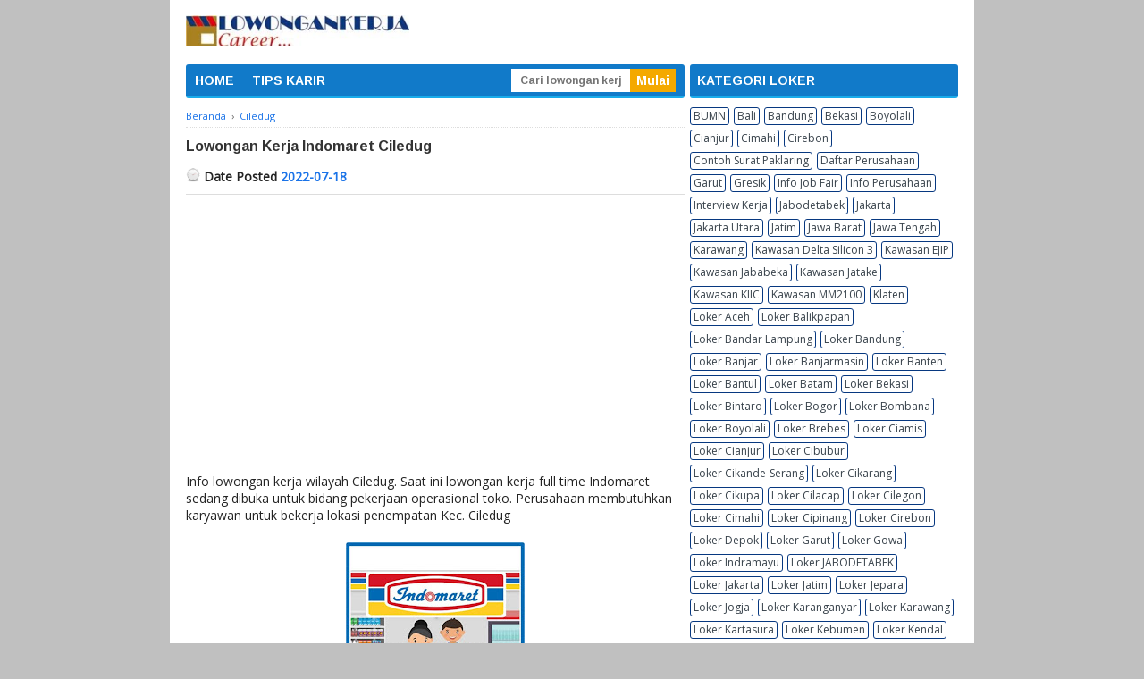

--- FILE ---
content_type: text/html; charset=UTF-8
request_url: https://www.lowongankerjacareer.com/2021/08/lowongan-kerja-indomaret-ciledug.html
body_size: 20381
content:
<!DOCTYPE html>
<html dir='ltr' xmlns='http://www.w3.org/1999/xhtml' xmlns:b='http://www.google.com/2005/gml/b' xmlns:data='http://www.google.com/2005/gml/data' xmlns:expr='http://www.google.com/2005/gml/expr'>
<head>
<link href='https://www.blogger.com/static/v1/widgets/335934321-css_bundle_v2.css' rel='stylesheet' type='text/css'/>
<!-- START BUAT SCHEMA WEBSITE -->
<script type='application/ld+json'>
{
"@context": "http://schema.org",
"@type": "WebSite",
"@id":"https://www.lowongankerjacareer.com/#website",
"url": "https://www.lowongankerjacareer.com/",
"name": "Lowongankerjacareer.com",
"description": "Website Lowongan Kerja",
"author": {
"@type": "Person",
"name": "Lowongankerjacareer.com"
},
"publisher": "Lowongankerjacareer.com",
"potentialAction": {
"@type": "SearchAction",
"target": "https://www.lowongankerjacareer.com/?s={search_term_string}",
"query-input": "required name=search_term_string" }
}
</script>
<!-- END BUAT BUAT SCHEMA WEBSITE -->
<script async='async' src='//pagead2.googlesyndication.com/ pagead/js/adsbygoogle.js'></script>
<script>
(adsbygoogle = window.adsbygoogle || []).push({
google_ad_client: "pub-5380212590941171",
enable_page_level_ads: true
});
</script>
<meta content='woHENqV_bKMnvb8uapgSEnI4P6Vf3xupb2dA5Wwspz4' name='google-site-verification'/>
<!--[if lt IE 9]> <script src="http://html5shiv.googlecode.com/svn/trunk/html5.js"> </script> <![endif]-->
<meta content='width=device-width,initial-scale=1,minimum-scale=1,maximum-scale=1' name='viewport'/>
<meta content='text/html;charset=UTF-8' http-equiv='Content-Type'/>
<meta content='IE=edge,chrome=1' http-equiv='X-UA-Compatible'/>
<meta content='text/html; charset=UTF-8' http-equiv='Content-Type'/>
<meta content='blogger' name='generator'/>
<link href='https://www.lowongankerjacareer.com/favicon.ico' rel='icon' type='image/x-icon'/>
<link href='https://www.lowongankerjacareer.com/2021/08/lowongan-kerja-indomaret-ciledug.html' rel='canonical'/>
<!--Can't find substitution for tag [blog.ieCssRetrofitLinks]-->
<link href='https://blogger.googleusercontent.com/img/b/R29vZ2xl/AVvXsEhB2eGPEU-s59ayEWeZ8388fFxNhc3i9SPup48cAcCYu18XUmwlzBzWVBURRVu1Y2PgKFRIGx6KWPaom0yYWpOU-etNbbEFOWz8x6BIQLoXZnOzLKnd482BpHm-Nv_64LbW340sLxXKW8Q/w200-h200/loker-indomaret-ciledug.jpg' rel='image_src'/>
<meta content='https://www.lowongankerjacareer.com/2021/08/lowongan-kerja-indomaret-ciledug.html' property='og:url'/>
<meta content='Lowongan Kerja Indomaret Ciledug' property='og:title'/>
<meta content='Lowongankerjacareer.com adalah situs loker Indonesia yang menyajikan informasi lowongan kerja terbaru 2023' property='og:description'/>
<meta content='https://blogger.googleusercontent.com/img/b/R29vZ2xl/AVvXsEhB2eGPEU-s59ayEWeZ8388fFxNhc3i9SPup48cAcCYu18XUmwlzBzWVBURRVu1Y2PgKFRIGx6KWPaom0yYWpOU-etNbbEFOWz8x6BIQLoXZnOzLKnd482BpHm-Nv_64LbW340sLxXKW8Q/w1200-h630-p-k-no-nu/loker-indomaret-ciledug.jpg' property='og:image'/>
<!-- SEO Meta Tag -->
<meta content='Lowongan Kerja Indomaret Ciledug' name='keywords'/>
<!-- SEO Title Tag -->
<title>Lowongan Kerja Indomaret Ciledug | Lowongankerjacareer.com</title>
<meta content='YOUR_APPLICATION_ID' property='fb:app_id'/>
<style type='text/css'>@font-face{font-family:'Arimo';font-style:normal;font-weight:700;font-display:swap;src:url(//fonts.gstatic.com/s/arimo/v35/P5sfzZCDf9_T_3cV7NCUECyoxNk3CstcDRrBdwcoaaQwpBQ.woff2)format('woff2');unicode-range:U+0460-052F,U+1C80-1C8A,U+20B4,U+2DE0-2DFF,U+A640-A69F,U+FE2E-FE2F;}@font-face{font-family:'Arimo';font-style:normal;font-weight:700;font-display:swap;src:url(//fonts.gstatic.com/s/arimo/v35/P5sfzZCDf9_T_3cV7NCUECyoxNk3CstcBBrBdwcoaaQwpBQ.woff2)format('woff2');unicode-range:U+0301,U+0400-045F,U+0490-0491,U+04B0-04B1,U+2116;}@font-face{font-family:'Arimo';font-style:normal;font-weight:700;font-display:swap;src:url(//fonts.gstatic.com/s/arimo/v35/P5sfzZCDf9_T_3cV7NCUECyoxNk3CstcDBrBdwcoaaQwpBQ.woff2)format('woff2');unicode-range:U+1F00-1FFF;}@font-face{font-family:'Arimo';font-style:normal;font-weight:700;font-display:swap;src:url(//fonts.gstatic.com/s/arimo/v35/P5sfzZCDf9_T_3cV7NCUECyoxNk3CstcAxrBdwcoaaQwpBQ.woff2)format('woff2');unicode-range:U+0370-0377,U+037A-037F,U+0384-038A,U+038C,U+038E-03A1,U+03A3-03FF;}@font-face{font-family:'Arimo';font-style:normal;font-weight:700;font-display:swap;src:url(//fonts.gstatic.com/s/arimo/v35/P5sfzZCDf9_T_3cV7NCUECyoxNk3CstcAhrBdwcoaaQwpBQ.woff2)format('woff2');unicode-range:U+0307-0308,U+0590-05FF,U+200C-2010,U+20AA,U+25CC,U+FB1D-FB4F;}@font-face{font-family:'Arimo';font-style:normal;font-weight:700;font-display:swap;src:url(//fonts.gstatic.com/s/arimo/v35/P5sfzZCDf9_T_3cV7NCUECyoxNk3CstcDxrBdwcoaaQwpBQ.woff2)format('woff2');unicode-range:U+0102-0103,U+0110-0111,U+0128-0129,U+0168-0169,U+01A0-01A1,U+01AF-01B0,U+0300-0301,U+0303-0304,U+0308-0309,U+0323,U+0329,U+1EA0-1EF9,U+20AB;}@font-face{font-family:'Arimo';font-style:normal;font-weight:700;font-display:swap;src:url(//fonts.gstatic.com/s/arimo/v35/P5sfzZCDf9_T_3cV7NCUECyoxNk3CstcDhrBdwcoaaQwpBQ.woff2)format('woff2');unicode-range:U+0100-02BA,U+02BD-02C5,U+02C7-02CC,U+02CE-02D7,U+02DD-02FF,U+0304,U+0308,U+0329,U+1D00-1DBF,U+1E00-1E9F,U+1EF2-1EFF,U+2020,U+20A0-20AB,U+20AD-20C0,U+2113,U+2C60-2C7F,U+A720-A7FF;}@font-face{font-family:'Arimo';font-style:normal;font-weight:700;font-display:swap;src:url(//fonts.gstatic.com/s/arimo/v35/P5sfzZCDf9_T_3cV7NCUECyoxNk3CstcABrBdwcoaaQw.woff2)format('woff2');unicode-range:U+0000-00FF,U+0131,U+0152-0153,U+02BB-02BC,U+02C6,U+02DA,U+02DC,U+0304,U+0308,U+0329,U+2000-206F,U+20AC,U+2122,U+2191,U+2193,U+2212,U+2215,U+FEFF,U+FFFD;}@font-face{font-family:'Cherry Cream Soda';font-style:normal;font-weight:400;font-display:swap;src:url(//fonts.gstatic.com/s/cherrycreamsoda/v21/UMBIrOxBrW6w2FFyi9paG0fdVdRciQd9A98ZD47H.woff2)format('woff2');unicode-range:U+0000-00FF,U+0131,U+0152-0153,U+02BB-02BC,U+02C6,U+02DA,U+02DC,U+0304,U+0308,U+0329,U+2000-206F,U+20AC,U+2122,U+2191,U+2193,U+2212,U+2215,U+FEFF,U+FFFD;}@font-face{font-family:'Montserrat';font-style:normal;font-weight:400;font-display:swap;src:url(//fonts.gstatic.com/s/montserrat/v31/JTUHjIg1_i6t8kCHKm4532VJOt5-QNFgpCtr6Hw0aXp-p7K4KLjztg.woff2)format('woff2');unicode-range:U+0460-052F,U+1C80-1C8A,U+20B4,U+2DE0-2DFF,U+A640-A69F,U+FE2E-FE2F;}@font-face{font-family:'Montserrat';font-style:normal;font-weight:400;font-display:swap;src:url(//fonts.gstatic.com/s/montserrat/v31/JTUHjIg1_i6t8kCHKm4532VJOt5-QNFgpCtr6Hw9aXp-p7K4KLjztg.woff2)format('woff2');unicode-range:U+0301,U+0400-045F,U+0490-0491,U+04B0-04B1,U+2116;}@font-face{font-family:'Montserrat';font-style:normal;font-weight:400;font-display:swap;src:url(//fonts.gstatic.com/s/montserrat/v31/JTUHjIg1_i6t8kCHKm4532VJOt5-QNFgpCtr6Hw2aXp-p7K4KLjztg.woff2)format('woff2');unicode-range:U+0102-0103,U+0110-0111,U+0128-0129,U+0168-0169,U+01A0-01A1,U+01AF-01B0,U+0300-0301,U+0303-0304,U+0308-0309,U+0323,U+0329,U+1EA0-1EF9,U+20AB;}@font-face{font-family:'Montserrat';font-style:normal;font-weight:400;font-display:swap;src:url(//fonts.gstatic.com/s/montserrat/v31/JTUHjIg1_i6t8kCHKm4532VJOt5-QNFgpCtr6Hw3aXp-p7K4KLjztg.woff2)format('woff2');unicode-range:U+0100-02BA,U+02BD-02C5,U+02C7-02CC,U+02CE-02D7,U+02DD-02FF,U+0304,U+0308,U+0329,U+1D00-1DBF,U+1E00-1E9F,U+1EF2-1EFF,U+2020,U+20A0-20AB,U+20AD-20C0,U+2113,U+2C60-2C7F,U+A720-A7FF;}@font-face{font-family:'Montserrat';font-style:normal;font-weight:400;font-display:swap;src:url(//fonts.gstatic.com/s/montserrat/v31/JTUHjIg1_i6t8kCHKm4532VJOt5-QNFgpCtr6Hw5aXp-p7K4KLg.woff2)format('woff2');unicode-range:U+0000-00FF,U+0131,U+0152-0153,U+02BB-02BC,U+02C6,U+02DA,U+02DC,U+0304,U+0308,U+0329,U+2000-206F,U+20AC,U+2122,U+2191,U+2193,U+2212,U+2215,U+FEFF,U+FFFD;}@font-face{font-family:'Open Sans';font-style:normal;font-weight:400;font-stretch:100%;font-display:swap;src:url(//fonts.gstatic.com/s/opensans/v44/memSYaGs126MiZpBA-UvWbX2vVnXBbObj2OVZyOOSr4dVJWUgsjZ0B4taVIUwaEQbjB_mQ.woff2)format('woff2');unicode-range:U+0460-052F,U+1C80-1C8A,U+20B4,U+2DE0-2DFF,U+A640-A69F,U+FE2E-FE2F;}@font-face{font-family:'Open Sans';font-style:normal;font-weight:400;font-stretch:100%;font-display:swap;src:url(//fonts.gstatic.com/s/opensans/v44/memSYaGs126MiZpBA-UvWbX2vVnXBbObj2OVZyOOSr4dVJWUgsjZ0B4kaVIUwaEQbjB_mQ.woff2)format('woff2');unicode-range:U+0301,U+0400-045F,U+0490-0491,U+04B0-04B1,U+2116;}@font-face{font-family:'Open Sans';font-style:normal;font-weight:400;font-stretch:100%;font-display:swap;src:url(//fonts.gstatic.com/s/opensans/v44/memSYaGs126MiZpBA-UvWbX2vVnXBbObj2OVZyOOSr4dVJWUgsjZ0B4saVIUwaEQbjB_mQ.woff2)format('woff2');unicode-range:U+1F00-1FFF;}@font-face{font-family:'Open Sans';font-style:normal;font-weight:400;font-stretch:100%;font-display:swap;src:url(//fonts.gstatic.com/s/opensans/v44/memSYaGs126MiZpBA-UvWbX2vVnXBbObj2OVZyOOSr4dVJWUgsjZ0B4jaVIUwaEQbjB_mQ.woff2)format('woff2');unicode-range:U+0370-0377,U+037A-037F,U+0384-038A,U+038C,U+038E-03A1,U+03A3-03FF;}@font-face{font-family:'Open Sans';font-style:normal;font-weight:400;font-stretch:100%;font-display:swap;src:url(//fonts.gstatic.com/s/opensans/v44/memSYaGs126MiZpBA-UvWbX2vVnXBbObj2OVZyOOSr4dVJWUgsjZ0B4iaVIUwaEQbjB_mQ.woff2)format('woff2');unicode-range:U+0307-0308,U+0590-05FF,U+200C-2010,U+20AA,U+25CC,U+FB1D-FB4F;}@font-face{font-family:'Open Sans';font-style:normal;font-weight:400;font-stretch:100%;font-display:swap;src:url(//fonts.gstatic.com/s/opensans/v44/memSYaGs126MiZpBA-UvWbX2vVnXBbObj2OVZyOOSr4dVJWUgsjZ0B5caVIUwaEQbjB_mQ.woff2)format('woff2');unicode-range:U+0302-0303,U+0305,U+0307-0308,U+0310,U+0312,U+0315,U+031A,U+0326-0327,U+032C,U+032F-0330,U+0332-0333,U+0338,U+033A,U+0346,U+034D,U+0391-03A1,U+03A3-03A9,U+03B1-03C9,U+03D1,U+03D5-03D6,U+03F0-03F1,U+03F4-03F5,U+2016-2017,U+2034-2038,U+203C,U+2040,U+2043,U+2047,U+2050,U+2057,U+205F,U+2070-2071,U+2074-208E,U+2090-209C,U+20D0-20DC,U+20E1,U+20E5-20EF,U+2100-2112,U+2114-2115,U+2117-2121,U+2123-214F,U+2190,U+2192,U+2194-21AE,U+21B0-21E5,U+21F1-21F2,U+21F4-2211,U+2213-2214,U+2216-22FF,U+2308-230B,U+2310,U+2319,U+231C-2321,U+2336-237A,U+237C,U+2395,U+239B-23B7,U+23D0,U+23DC-23E1,U+2474-2475,U+25AF,U+25B3,U+25B7,U+25BD,U+25C1,U+25CA,U+25CC,U+25FB,U+266D-266F,U+27C0-27FF,U+2900-2AFF,U+2B0E-2B11,U+2B30-2B4C,U+2BFE,U+3030,U+FF5B,U+FF5D,U+1D400-1D7FF,U+1EE00-1EEFF;}@font-face{font-family:'Open Sans';font-style:normal;font-weight:400;font-stretch:100%;font-display:swap;src:url(//fonts.gstatic.com/s/opensans/v44/memSYaGs126MiZpBA-UvWbX2vVnXBbObj2OVZyOOSr4dVJWUgsjZ0B5OaVIUwaEQbjB_mQ.woff2)format('woff2');unicode-range:U+0001-000C,U+000E-001F,U+007F-009F,U+20DD-20E0,U+20E2-20E4,U+2150-218F,U+2190,U+2192,U+2194-2199,U+21AF,U+21E6-21F0,U+21F3,U+2218-2219,U+2299,U+22C4-22C6,U+2300-243F,U+2440-244A,U+2460-24FF,U+25A0-27BF,U+2800-28FF,U+2921-2922,U+2981,U+29BF,U+29EB,U+2B00-2BFF,U+4DC0-4DFF,U+FFF9-FFFB,U+10140-1018E,U+10190-1019C,U+101A0,U+101D0-101FD,U+102E0-102FB,U+10E60-10E7E,U+1D2C0-1D2D3,U+1D2E0-1D37F,U+1F000-1F0FF,U+1F100-1F1AD,U+1F1E6-1F1FF,U+1F30D-1F30F,U+1F315,U+1F31C,U+1F31E,U+1F320-1F32C,U+1F336,U+1F378,U+1F37D,U+1F382,U+1F393-1F39F,U+1F3A7-1F3A8,U+1F3AC-1F3AF,U+1F3C2,U+1F3C4-1F3C6,U+1F3CA-1F3CE,U+1F3D4-1F3E0,U+1F3ED,U+1F3F1-1F3F3,U+1F3F5-1F3F7,U+1F408,U+1F415,U+1F41F,U+1F426,U+1F43F,U+1F441-1F442,U+1F444,U+1F446-1F449,U+1F44C-1F44E,U+1F453,U+1F46A,U+1F47D,U+1F4A3,U+1F4B0,U+1F4B3,U+1F4B9,U+1F4BB,U+1F4BF,U+1F4C8-1F4CB,U+1F4D6,U+1F4DA,U+1F4DF,U+1F4E3-1F4E6,U+1F4EA-1F4ED,U+1F4F7,U+1F4F9-1F4FB,U+1F4FD-1F4FE,U+1F503,U+1F507-1F50B,U+1F50D,U+1F512-1F513,U+1F53E-1F54A,U+1F54F-1F5FA,U+1F610,U+1F650-1F67F,U+1F687,U+1F68D,U+1F691,U+1F694,U+1F698,U+1F6AD,U+1F6B2,U+1F6B9-1F6BA,U+1F6BC,U+1F6C6-1F6CF,U+1F6D3-1F6D7,U+1F6E0-1F6EA,U+1F6F0-1F6F3,U+1F6F7-1F6FC,U+1F700-1F7FF,U+1F800-1F80B,U+1F810-1F847,U+1F850-1F859,U+1F860-1F887,U+1F890-1F8AD,U+1F8B0-1F8BB,U+1F8C0-1F8C1,U+1F900-1F90B,U+1F93B,U+1F946,U+1F984,U+1F996,U+1F9E9,U+1FA00-1FA6F,U+1FA70-1FA7C,U+1FA80-1FA89,U+1FA8F-1FAC6,U+1FACE-1FADC,U+1FADF-1FAE9,U+1FAF0-1FAF8,U+1FB00-1FBFF;}@font-face{font-family:'Open Sans';font-style:normal;font-weight:400;font-stretch:100%;font-display:swap;src:url(//fonts.gstatic.com/s/opensans/v44/memSYaGs126MiZpBA-UvWbX2vVnXBbObj2OVZyOOSr4dVJWUgsjZ0B4vaVIUwaEQbjB_mQ.woff2)format('woff2');unicode-range:U+0102-0103,U+0110-0111,U+0128-0129,U+0168-0169,U+01A0-01A1,U+01AF-01B0,U+0300-0301,U+0303-0304,U+0308-0309,U+0323,U+0329,U+1EA0-1EF9,U+20AB;}@font-face{font-family:'Open Sans';font-style:normal;font-weight:400;font-stretch:100%;font-display:swap;src:url(//fonts.gstatic.com/s/opensans/v44/memSYaGs126MiZpBA-UvWbX2vVnXBbObj2OVZyOOSr4dVJWUgsjZ0B4uaVIUwaEQbjB_mQ.woff2)format('woff2');unicode-range:U+0100-02BA,U+02BD-02C5,U+02C7-02CC,U+02CE-02D7,U+02DD-02FF,U+0304,U+0308,U+0329,U+1D00-1DBF,U+1E00-1E9F,U+1EF2-1EFF,U+2020,U+20A0-20AB,U+20AD-20C0,U+2113,U+2C60-2C7F,U+A720-A7FF;}@font-face{font-family:'Open Sans';font-style:normal;font-weight:400;font-stretch:100%;font-display:swap;src:url(//fonts.gstatic.com/s/opensans/v44/memSYaGs126MiZpBA-UvWbX2vVnXBbObj2OVZyOOSr4dVJWUgsjZ0B4gaVIUwaEQbjA.woff2)format('woff2');unicode-range:U+0000-00FF,U+0131,U+0152-0153,U+02BB-02BC,U+02C6,U+02DA,U+02DC,U+0304,U+0308,U+0329,U+2000-206F,U+20AC,U+2122,U+2191,U+2193,U+2212,U+2215,U+FEFF,U+FFFD;}</style>
<style id='page-skin-1' type='text/css'><!--
/*
-----------------------------------------------
Blogger Template Style
----------------------------------------------- */
/* Variable definitions
====================
<Variable name="keycolor" description="Main Color" type="color" default="#117AC9"/>
<Group description="Page Text" selector="body">
<Variable name="body.font" description="Font" type="font"
default="normal normal 13px Arial, sans-serif"/>
<Variable name="body.text.color" description="Main Text Color" type="color" default="#333333"/>
</Group>
<Group description="Links" selector=".main-outer">
<Variable name="link.color" description="Link Color" type="color" default="#0099cc"/>
<Variable name="link.visited.color" description="Visited Color" type="color" default="#0099cc"/>
<Variable name="link.hover.color" description="Hover Color" type="color" default="#006c8e"/>
</Group>
<Group description="Body Backgrounds" selector=".body-fauxcolumns-outer">
<Variable name="body.background.color" description="Outer Background" type="color" default="#dddddd"/>
</Group>
<Group description="Wrapper Backgrounds" selector="#wrapper">
<Variable name="wrapper.background.color" description="Wrapper Background" type="color" default="#ffffff"/>
</Group>
<Group description="Header Background" selector="#header-wrapper">
<Variable name="header.background.color" description="Header Background" type="color" default="#ffffff"/>
<Variable name="header.border.color" description="Border Color" type="color" default="#232323"/>
</Group>
<Variable name="body.background" description="Body Background" type="background"
color="#c0c0c0" default="$(color) none repeat scroll top left"/>
<Variable name="body.background.override" description="Body Background Override" type="string" default=""/>
<Group description="Blog Title" selector=".header h1.title, .header p.title">
<Variable name="header.font" description="Font" type="font"
default="normal bold 16px Arial, sans-serif"/>
<Variable name="header.text.color" description="Title Color" type="color" default="#333333" />
</Group>
<Group description="Blog Description" selector=".header .description">
<Variable name="description.text.color" description="Description Color" type="color"
default="#333333" />
</Group>
<Group description="Post Title" selector="h2.post-title">
<Variable name="post.title.font" description="Font" type="font"
default="normal bold 14px Arial, Helvetica, FreeSans, sans-serif"/>
<Variable name="post.title.color" description="Text Color" type="color" default="#333333"/>
</Group>
<Group description="Post Date" selector=".post-label-block .date-block">
<Variable name="post.date.background.color" description="Background Color" type="color"
default="#89C237"/>
<Variable name="post.date.color" description="Text Color" type="color"
default="#ffffff"/>
</Group>
<Group description="Post Lebel" selector=".post-label-block .label-block">
<Variable name="post.label.background.color" description="Background Color" type="color"
default="#44CCF2"/>
<Variable name="post.label.color" description="Text Color" type="color"
default="#ffffff"/>
</Group>
<Group description="Post Thumbnail" selector=".img-thumbnail">
<Variable name="post.thumbnail.background.color" description="Background Color" type="color"
default="#ffffff"/>
<Variable name="post.thumbnail.border.background.color" description="Border Color" type="color"
default="#e5e5e5"/>
</Group>
<Group description="Sidebar Title" selector=".sidebar h2">
<Variable name="widget.title.background.color" description="Background Color" type="color" default="#38424b"/>
<Variable name="widget.title.font" description="Title Font" type="font"
default="bold normal 11px Arial, sans-serif"/>
<Variable name="widget.title.text.color" description="Title Color" type="color" default="#ffffff"/>
</Group>
<Group description="Sidebar Title Border" selector=".sidebar h2">
<Variable name="sidebar.title.border.top.color" description="Border Top Color" type="color" default="#3690D4"/>
<Variable name="sidebar.title.border.bottom.color" description="Border Bottom Color" type="color" default="#0F6DB3"/>
</Group>
<Group description="Navigation Menu" selector="#nav">
<Variable name="navigation.menu.font" description="Font" type="font"
default="bold normal 11px Arial, sans-serif"/>
<Variable name="menu.background.color" description="Background Color" type="color" default="#38424b"/>
<Variable name="menu.navigation.text.color" description="Text Color" type="color" default="#ffffff"/>
<Variable name="menu.navigation.hover.color" description="Hover Color" type="color" default="#333333"/>
</Group>
<Group description="Navigation Menu Border" selector="#nav">
<Variable name="menu.border.top.color" description="Border Top Color" type="color" default="#3690D4"/>
<Variable name="menu.border.bottom.color" description="Border Bottom Color" type="color" default="#0F6DB3"/>
</Group>
<Group description="Search Box" selector="#search-form">
<Variable name="input.background.color" description="Input Background Color" type="color" default="#ffffff"/>
<Variable name="button.background.color" description="Button Background Color" type="color" default="#89C237"/>
<Variable name="input.color" description="Input Color" type="color" default="#666666"/>
<Variable name="button.color" description="Button Color" type="color" default="#ffffff"/>
</Group>
<Group description="Footer" selector="#footer-wrapper">
<Variable name="footer.font" description="Font" type="font"
default="normal normal 11px Arial, sans-serif"/>
<Variable name="footer.background.color" description="Background Color" type="color" default="#333333"/>
<Variable name="footer.color" description="Footer Color" type="color" default="#ffffff"/>
<Variable name="footer.border.color" description="Border Color" type="color" default="#454545"/>
</Group>
*/
/**
* Eric Meyer&#39;s Reset CSS v2.0 (http://meyerweb.com/eric/tools/css/reset/)
* http://cssreset.com
*/
html,body,div,span,applet,object,iframe,h1,h2,h3,h4,h5,h6,p,blockquote,pre,a,abbr,acronym,address,big,cite,code,del,dfn,em,img,ins,kbd,q,s,samp,small,strike,strong,sub,sup,tt,var,b,u,i,center,dl,dt,dd,ol,ul,li,fieldset,form,label,legend,table,caption,tbody,tfoot,thead,tr,th,td,article,aside,canvas,details,embed,figure,figcaption,footer,header,hgroup,menu,nav,output,ruby,section,summary,time,mark,audio,video{margin:0;padding:0;border:0;font-size:100%;font:inherit;vertical-align:baseline;}/* HTML5 display-role reset for older browsers */article,aside,details,figcaption,figure,footer,header,hgroup,menu,nav,section{display:block;}body{line-height:1;display:block;}*{margin:0;padding:0;}html{display:block;}ol,ul{list-style:none;}blockquote,q{quotes:none;}blockquote:before,blockquote:after,q:before,q:after{content:&#39;&#39;;content:none;}table{border-collapse:collapse;border-spacing:0;}
/* FRAMEWORK */
.navbar,.post-feeds,.feed-links{display:none;
}
.section,.widget{margin:0 0 0 0;padding:0 0 0 0;
}
strong,b{font-weight:bold;
}
cite,em,i{font-style:italic;
}
a:link{color:#1a73e8;text-decoration:none;outline:none;transition:all 0.5s;-moz-transition:all 0.5s;-webkit-transition:all 0.5s;
}
a:visited{color:#1a73e8;text-decoration:none;
}
a:hover{color:#006c8e;text-decoration:none;
}
a img{border:none;border-width:0;outline:none;
}
abbr,acronym{border-bottom:1px dotted;cursor:help;
}
sup,sub{vertical-align:baseline;position:relative;top:-.4em;font-size:86%;
}
sub{top:.4em;}small{font-size:86%;
}
kbd{font-size:80%;border:1px solid #999;padding:2px 5px;border-bottom-width:2px;border-radius:3px;
}
mark{background-color:#ffce00;color:black;
}
p,blockquote,pre,table,figure,hr,form,ol,ul,dl{margin:1.5em 0;
}
hr{height:1px;border:none;background-color:#666;
}
/* heading */
h1,h2,h3,h4,h5,h6{font-weight:bold;line-height:normal;margin:0 0 0.6em;
}
h1{font-size:170%
}
h2{font-size:110%
}
h3{font-size:100%
}
h4{font-size:90%
}
h5{font-size:80%
}
h6{font-size:70%
}
/* list */
ol,ul,dl{margin:.5em 0em .5em 3em
}
ol{list-style:decimal outside
}
ul{list-style:disc outside
}
li{margin:.5em 0
}
dt{font-weight:bold
}
dd{margin:0 0 .5em 2em
}
/* form */
input,button,select,textarea{font:inherit;font-size:100%;line-height:normal;vertical-align:baseline;
}
textarea{display:block;-webkit-box-sizing:border-box;-moz-box-sizing:border-box;box-sizing:border-box;
}
/* code blockquote */
pre,code{font-family:&quot;Courier New&quot;,Courier,Monospace;color:inherit;
}
pre{white-space:pre;word-wrap:normal;overflow:auto;
}
blockquote{background:#f8f8f8;margin-left:2em;margin-right:2em;border-left:4px solid #ccc;padding:1em 1em;font-style:italic;
}
/* table */
.post-body table[border=&quot;1&quot;] th, .post-body table[border=&quot;1&quot;] td, .post-body table[border=&quot;1&quot;] caption{border:1px solid;padding:.2em .5em;text-align:left;vertical-align:top;
}
.post-body table.tr-caption-container {border:1px solid #e5e5e5;
}
.post-body th{font-weight:bold;
}
.post-body table[border=&quot;1&quot;] caption{border:none;font-style:italic;
}
.post-body table{background:#f6f6f6;
}
.post-body td, .post-body th{vertical-align:top;text-align:left;font-size:13px;padding:3px 5px;border:1px solid #e5e5e5;
}
.post-body th{background:#eee;
}
.post-body table.tr-caption-container td {background:#f6f6f6;border:none;padding:8px;
}
.post-body img {max-width:100%;height:auto;
}
.post-body img, .post-body table.tr-caption-container {max-width:100%;height:auto;
}
.post-body .separator img {max-width:92%;height:auto;
}
.post-body td.tr-caption {color:#666;font-size:80%;padding:0px 8px 8px !important;
}
body#layout #wrapper {
padding:0 0 0 0;
}
body#layout #banner728, body#layout #banner728-bottom {
padding:0 18px;
width:auto;
max-width:100%;
}
body#layout #header-wrapper {
margin-top:32px;
}
img {
max-width:100%;
height:auto;
border:0;
}
table {
max-width:100%;
}
.clear {
clear:both;
}
.clear:after {
visibility:hidden;
display:block;
font-size:0;
content:" ";
clear:both;
height:0;
}
body {
background:#c0c0c0 none repeat scroll top left;
margin:0 0 0 0;
padding:0 0 0 0;
color:#232323;
font:normal normal 14px Open Sans;
text-align:left;
}
/* WRAPPER */
#wrapper {
background:#ffffff;
max-width:900px;
margin:0 auto;
padding:0;
}
/* HEADER WRAPPER */
#header-wrapper {
background:#ffffff;
margin:0 auto;
padding:17px 18px 20px;
overflow:hidden;
color:#7ac910;
}
#header-wrapper a img, .banner728 a img {
display:block;
}
.header {
float:left;
max-width:300px;
width:100%;
margin:0 0;
}
.header img {
max-width:250px;
height:auto;
}
.header h1.title,.header p.title {
font:normal bold 24px Cherry Cream Soda;
margin:0 0 0 0
}
.header .description {
color:#4c4c4c;
margin:0.5em 0 0;
padding:0px 0px 0px 0px;
}
.header a {
color:#7ac910;
}
.header a:hover {
color:#1a73e8;
}
.banner468 {
float:right;
max-width:468px;
width:100%;
margin:0 0;
}
/* MENU NAVIGATION */
#nav {
font:normal bold 14px Arimo;
background:#117ac9;
border-top: 1px solid transparent;
border-bottom:3px solid #19abea;
margin:0 auto;
padding:0 0;
text-transform:none;
display:inline-block;
max-width:764px;
width:100%;
border-radius:3px;
}
#nav ul#menu {
float:left;
margin:0px 0px 0px 0px;
padding:0px 0px;
height:34px;
}
#nav li {
margin:0px 0px;
padding:0px 0px;
float:left;
display:inline;
list-style:none;
position:relative;
}
#nav li > a {
display:block;
padding:0 10px;
margin:3px 0;
line-height:28px;
text-decoration:none;
color:#ffffff;
}
#nav li li > a {
display:block;
padding:0 10px;
margin:0 0;
line-height:24px;
text-decoration:none;
color:#ffffff;
}
#nav li:hover > a, #nav a:hover {
background-color:#f4a900;
}
#nav li ul {
background:#555;
margin:0 0;
width:170px;
height:auto;
position:absolute;
top:31px;
left:0px;
z-index:10;
display:none;
}
#nav li li {
display:block;
float:none;
}
#nav li:hover > ul {
display:block;
}
#nav li ul ul {
left:100%;
top:0px;
}
#search-form {
float:right;
margin:0 10px 0 0;
}
#search-form input#search-box[type="text"] {
background:#ffffff;
float:left;
height:26px;
line-height:26px;
margin:4px 0;
padding:0 10px;
width:113px;
color:#747474;
border:none;
font-size: 12px;
}
#search-form input#search-button[type="submit"] {
float:right;
background:#F4A900;
color:#ffffff;
height:26px;
line-height:26px;
margin:4px 0;
padding:0 7px;
border:none;
}
#search-form input#search-button[type="submit"]:hover{
background:#222;
cursor:pointer
}
#search-form input#search-box[type="text"]:focus {
background:#eee;
outline:none;
}
.banner728, .banner728-bottom {
padding:0 18px;
}
.banner728 h2, .banner728-bottom h2{
display:none;
}
.banner728 .widget-content {
margin:6px 0 0;
max-width:728px;
overflow:hidden;
}
.banner728-bottom .widget-content {
margin:6px 0;
max-width:728px;
overflow:hidden;
}
/* CONTENT WRAPPER */
#content-wrapper {
position:relative;
margin:0 auto;
padding:0 18px;
overflow:hidden;
word-wrap:break-word;
}
/* POST WRAPPER */
#post-wrapper {
float:left;
width:558px;
margin:0px 5px 10px 0px;
}
.post-container {
margin:0 0;
}
.breadcrumbs {
font-size:11px;
color:#666;
padding:0 0 5px;
margin:0 0 12px;
border-bottom:1px dotted #ddd;
}
.post-label-block {
margin:0 0 8px;
font-weight:bold;
text-transform:uppercase;
font-size:11px;
}
.post-label-block .label-block {
background:#44CCF2;
color:#ffffff;
display:inline-block;
padding:2px 3px;
margin:0 0 2px;
}
.post-label-block .date-block {
background:#89C237;
color:#ffffff;
display:inline-block;
padding:2px 3px;
margin:0 0 2px;
}
.post-label-block .label-block:hover, .post-label-block .date-block:hover {
background:#333;
}
.post-label-block abbr {
border-bottom:none;
}
.post {
margin:0 0 7px;
padding:0 0 3px;
overflow:hidden;
border-bottom:1px solid #dddddd;
}
.post-body {
line-height: 1.4;
}
h2.post-title, h1.post-title {
font:normal bold 16px Arimo;
}
h1.post-title {
margin-bottom:15px;
}
h2.post-title a, h1.post-title a, h2.post-title, h1.post-title {
color:#333333;
}
h2.post-title a:hover, h1.post-title a:hover {
color:#1a73e8;
}
.img-thumbnail {
background:#ffffff;
float:left;
width:60px;
height:60px;
margin:0 10px 5px 0;
padding:2px;
border:1px solid #e5e5e5;
}
.img-thumbnail img {
width:60px;
height:60px;
}
.post-author {
color:#999;
font-style:none;
margin:15px 0 15px 0;
font-size:11px;
font-weight:bold;
border-bottom:1px solid rgba(155,155,155,0.2);
}
.post-author a {
color:#999;
}
.post-author a:hover {
border-bottom:1px dotted #ddd;
}
#blog-pager {
margin:0 0;
clear:both !important;
padding:3px 3px;
text-transform:uppercase;
font-size:11px;
font-weight:bold;
}
#blog-pager-newer-link a {
background:#89C237;
float:left;
display:block;
padding:2px 3px;
color:#fff;
}
#blog-pager-older-link a {
background:#89C237;
float:right;
display:block;
padding:2px 3px;
color:#fff;
}
a.home-link {
background:#89C237;
display:inline-block;
padding:2px 3px;
color:#fff;
}
#blog-pager-older-link a:hover, #blog-pager-newer-link a:hover, a.home-link:hover {
background-color:#333;
color:#fff;
}
/* SIDEBAR WRAPPER */
#sidebar-wrapper {
float:right;
width:300px;
margin:0px 0;
}
.sidebar-container {
margin:0 0;
}
.sidebar h2 {
font:normal bold 100% Arimo;
background:#117ac9;
color:#ffffff;
margin:0 0 10px 0;
padding:9px 8px;
text-transform:uppercase;
border-top: 1px solid transparent;
border-radius:3px;
border-bottom:3px solid #19abea;
}
.sidebar .widget {
padding:0 0 10px;
}
.sidebar ul, .sidebar ol {
list-style-type:none;
margin:0 0 0 0;
padding:0 0 0 0;
}
.sidebar li {
margin:0 0 0 0;
padding:3px 0;
border-bottom:1px dotted #ddd
}
/* label */
.label-size-1,.label-size-2,.label-size-3,.label-size-4,.label-size-5 {
font-size:100%;
filter:alpha(100);
opacity:10
}
.cloud-label-widget-content{
text-align:left
}
.label-size{
display:inline-block;
float:left;
background:clear;
margin:0 5px 5px 0;
color:#eee;
font-size:12px;
text-transform:none;
font-weight:none;
}
.label-size a,.label-size span{
display:inline-block;
color:#38424b;
padding:2px 3px;
border:1px solid #073880;
border-radius :3px;
}
.label-size:hover{
background:#dddddd;
}
.label-count {
white-space:nowrap;
padding-right:3px;
margin-left:-3px;
}
.label-size {
line-height:1.2
}
/* popular post */
.PopularPosts .item-thumbnail{
margin:0 6px 6px 0;
display:inline;
padding:6px;
border:1px solid #e5e5e5;
}
.PopularPosts .item-thumbnail a img{
height:40px;
width:40px;
display:block;
margin:0;
padding:0;
}
.PopularPosts .widget-content ul li{
padding:6px 0px !important;
border-bottom:1px dotted #e2e2e2;
}
.PopularPosts .item-title{
font-weight:bold;
}
.PopularPosts .item-snippet {
font-size:10px;
color:#666;
}
.profile-img {
display:inline;
opaciry:10;
margin:0 6px 3px 0;
}
/* ==== Related Post Widget Start ==== */
.related-post {
margin:15px 0px 0px;
border:1px solid #e5e5e5;
padding:10px;
background:clear;
}
.related-post h4 {
font-size:14px;
margin:0 0 .5em;
text-transform:uppercase;
}
.related-post-style-2 {
margin:0 0 0 0 !important;
padding:0 0 0 0 !important;
list-style:none;
}
.related-post-style-2 li {
margin:0 0 0 0;
padding:0 0 0 0;
}
.related-post-style-2 li {
padding:5px 0 !important;
border-top:1px solid #eee;
overflow:hidden;
}
.related-post-style-2 li:first-child {border-top:none}
.related-post-style-2 .related-post-item-thumbnail {
width:30px;
height:30px;
max-width:none;
max-height:none;
background:#fff;
border: 1px solid #e5e5e5;
padding:1px;
float:left;
margin:2px 8px 0 0;
}
.related-post-style-2 .related-post-item-title {
font: bold 12px Arial, sans-serif;
}
.related-post-style-2 .related-post-item-summary {
display:block;
overflow:hidden;
font-size:11px;
}
.related-post-style-2 .related-post-item-more {}
/* share buttons */
.share-buttons-box {
height: 67px;
margin:20px 0 0;
overflow:hidden;
}
.share-buttons {
margin:0 0;
height:67px;
float:left;
}
.share-buttons .share {
float:left;
margin-right:10px;
display:inline-block;
}
/* facebook comments */
.fbbox-comments {
box-sizing: border-box;
-moz-box-sizing: border-box;
background:#f6f6f6;
border:1px solid #e5e5e5;
margin: 0 0 20px;
}
.fb-comments{width: 100% !important;}
.fb-comments iframe[style]{width: 100% !important;}
.fb-like-box{width: 100% !important;}
.fb-like-box iframe[style]{width: 100% !important;}
.fb-comments span{width: 100% !important;}
.fb-comments iframe span[style]{width: 100% !important;}
.fb-like-box span{width: 100% !important;}
.fb-like-box iframe span[style]{width: 100% !important;
}
/* FOOTER WRAPPER */
#footer-wrapper {
background:#000000;
margin:0 auto;
padding:12px 18px;
overflow:hidden;
color:#ffffff;
font:normal normal 11px Montserrat;
text-transform: uppercase;
border-top:1px solid #454545;
}
.footer-left {
float:left;
}
.footer-right {
float:right;
}
#footer-wrapper a {
color:#ffffff;
}
#footer-wrapper a:hover {
color:#1a73e8;
}
.tinynav {
background:#fff;
display:none;
margin:4px 0 4px 18px;
padding:4px;
border-top:2px solid #ddd;
border-left:2px solid #ddd;
border-right:none;
border-bottom:none;
}
.tinynav option {
padding:0 4px;
}
@media only screen and (max-width:768px){
.header, .banner468 {
float:none;
max-width:100%;
}
.header {
margin:0 0 12px;
}
}
@media only screen and (max-width:640px){
.tinynav {
display: inline-block;
}
#menu {
display:none;
}
}
@media only screen and (max-width:480px){
#header-wrapper {
padding:17px 10px 12px;
}
.header, .banner468 {
text-align:center;
}
#content-wrapper, .banner728, .banner728-bottom {
padding:0 10px;
}
#post-wrapper, #sidebar-wrapper {
width:100%;
max-width:100%;
float:none;
margin:12px 0 12px 0;
}
.post-container {
margin:0 0 0 0;
}
#nav ul#menu {
margin:0px 0px 0px 10px;
}
#search-form {
margin:0 10px 0 0;
}
#footer-wrapper {
padding:12px 10px;
text-align:center;
}
.footer-left, .footer-right {
float:none;
}
.tinynav {
margin:3px 0 3px 10px;
}
.comment .comment-thread.inline-thread .comment {
margin: 0 0 0 0 !important;
}
.related-post {
padding:8px;
}
.comments .comments-content {
padding:0 8px !important;
}
.comments .comments-content .comment-thread ol {
margin:8px 0 !important;
}
}
@media screen and (max-width:320px){
.img-thumbnail {
width:70px;
height:70px;
margin:0 6px 3px 0;
}
.img-thumbnail img {
width:70px;
height:70px;
}
#search-form input#search-box[type="text"] {
width:80px;
}
}
/* VIEWPORT */
@-wekit-viewport{width:device-width;max-zoom:1;min-zoom:1}
@-moz-viewport{width:device-width;max-zoom:1;min-zoom:1}
@-ms-viewport{width:device-width;max-zoom:1;min-zoom:1}
@-o-viewport{width:device-width;max-zoom:1;min-zoom:1}
@viewport{width:device-width;max-zoom:1;min-zoom:1}
/* Kode Anti Copy Paste */
body{display:block;
-khtml-user-select:none;
-webkit-user-select:none;
-moz-user-select:none;
-ms-user-select:none;
-o-user-select:none;
user-select:none;
unselectable:on;}
/* Tombol Share */
.share-judule {display: inline-block;margin: 0;color: #afafaf;text-transform: uppercase;
font-size: 16px;background: #fff;z-index: 1;position: relative;padding: 0 10px;font-weight: 500;}
#share-container {margin: 10px auto;overflow: hidden;}
#share {margin:0 0 8px;padding:0;overflow:hidden}
#share p {display: block;padding: 5px 8px !important;margin: 0 3px 3px 0;font-weight: 700;
text-align: center;text-transform: uppercase;}
#share a {width: 25%;height: 30px;display: block;font-size: 24px;color: #fff;
transition: opacity 0.15s linear;float: left;text-align: center;}
#share a:hover{top:1px;left:1px;box-shadow:0 0 3px rgba(1,1,1,.1)}
.wa-button{color:#fff;margin:0 auto;padding:0;font-size:14px;font-weight:700}
.wa-button a{color:#222;margin:0 auto;padding:10px 8px;background:#222}
.wa-button i{font-weight:400;margin:0 10px 0 0}
.label-line {text-align: center;margin-bottom: 6px;position:relative;}
.label-line:before {z-index: 1;content: "";width: 100%;height: 2px;background: #efefef;position: absolute;
top: 50%;left: 0;margin-top: -2px;}
/* CSS Button Style www.lewatinaja.com */
.button{float:center;list-style:none;text-align:center;width:95%;padding:2px;font-size:14px;clear:both}
.button ul{margin:0;padding:0}
.button li{display:inline;margin:5px;padding:0;list-style:none}
.button li a.demo,.button li a.download{position:relative;padding:9px 48px 9px 16px;background:#f39c12;color:#fff!important;font-weight:700;font-size:14px;text-align:center;text-transform:uppercase;letter-spacing:0.5px;border-radius:3px;box-shadow:0 1px rgba(0,0,0,0.1);line-height:normal;transition:all .3s}
.button li a.download{background:#3498db}
.button li a.demo:hover,.button li a.download:hover{background:#666}
.button li a.demo:active,.button li a.download:active{cursor:pointer}
.button li a.demo:after,.button li a.download:after{content:'\f135';background:rgba(0,0,0,0.1);position:absolute;right:0;top:0;font-weight:normal;display:inline-block;margin:0 0 0 10px;color:#fff;padding:11px;font-family:fontawesome}
.button li a.download:after{content:'\f019'}
#related-posts{float:left;width:100%;padding:5px 0 5px}
.showpageNum a, .showpage a {
text-decoration: none;
margin: 0 0 0 1px;
padding: 7px 11px;
background: #333;
color: #fff;
}
.showpageOf {
display:none;
}
.showpageNum a:hover, .showpage a:hover {
background:rgba(112,166,0,1);
color: #fff;
text-decoration: none;
}
.showpagePoint {
color:#fff;
padding: 7px 11px;
background:rgba(112,166,0,1);
text-decoration: none;
}
/*Post Label*/
.post-labels{float:left;display:block;width:100%;color:#999}
.post-labels a{float:left;height:24px;line-height:24px;position:relative;font-size:12px;margin-left:12px;padding:0 10px;background:rgba(0,0,0,0.25);color:#fff;text-decoration:none;border-bottom-right-radius:3px;border-top-right-radius:3px}
.post-labels a:before{content:"";float:left;position:absolute;top:0;left:-12px;width:0;height:0;border-color:transparent rgba(0,0,0,0.25) transparent transparent;border-style:solid;border-width:12px 12px 12px 0}
.post-labels a:after{content:"";position:absolute;top:10px;left:-1px;float:left;width:4px;height:4px;border-radius:2px;background:#fff;transition:all .3s}
.post-labels a:nth-child(1){background:#ca85ca}
.post-labels a:nth-child(1):before{border-color:transparent #ca85ca transparent transparent}
.post-labels a:nth-child(2){background:#e54e7e}
.post-labels a:nth-child(2):before{border-color:transparent #e54e7e transparent transparent}
.post-labels a:nth-child(3){background:#61c436}
.post-labels a:nth-child(3):before{border-color:transparent #61c436 transparent transparent}
.post-labels a:nth-child(4){background:#f4b23f}
.post-labels a:nth-child(4):before{border-color:transparent #f4b23f transparent transparent}
.post-labels a:nth-child(5){background:#46c49c}
.post-labels a:nth-child(5):before{border-color:transparent #46c49c transparent transparent}
.post-labels a:nth-child(6){background:#607ec7}
.post-labels a:nth-child(6):before{border-color:transparent #607ec7 transparent transparent}
.post-labels a:nth-child(7){background:#ca85ca}
.post-labels a:nth-child(7):before{border-color:transparent #ca85ca transparent transparent}
.post-labels a:nth-child(8){background:#e54e7e}
.post-labels a:nth-child(8):before{border-color:transparent #e54e7e transparent transparent}
.post-labels a:nth-child(9){background:#61c436}
.post-labels a:nth-child(9):before{border-color:transparent #61c436 transparent transparent}
.post-labels a:nth-child(10){background:#f4b23f}
.post-labels a:nth-child(10):before{border-color:transparent #f4b23f transparent transparent}

--></style>
<style type='text/css'>
/* COMMENT */

.comment-form {
	overflow:hidden;
}
.comments h3 {
	font-weight:bold;
	margin:0 0 15px 0;
	font-size:14px;
	padding:0 0 0 0;
}
h4#comment-post-message {
	display:none;
	margin:0 0 0 0;
}
.comments{
	clear:both;
	margin-top:10px;
	margin-bottom:0
}
.comments .comments-content {
	font-size:13px;
	margin-bottom:8px;
	background: none repeat scroll 0% 0% #F6F6F6;
	padding:0 12px;
	border: 1px solid #e5e5e5;
	
}
.comments .comments-content .comment-thread ol{
	text-align:left;
	margin:12px 0;
	padding:0
}

.comments .avatar-image-container {
	background:#fff;
	overflow:hidden;
	padding:6px;
	border:1px solid #e5e5e5;
}
.comments .comment-block{
	position:relative;
	background:#fff;
	padding:10px;
	margin-left:60px;
	border:1px solid #e5e5e5;
}

.comments .comments-content .comment-replies{
	margin:8px 0;
	margin-left:60px
}
.comments .comments-content .comment-thread:empty{
	display:none
}
.comments .comment-replybox-single {
	padding:0;
	margin:8px 0;
	margin-left:60px;
}
.comments .comment-replybox-thread {
	margin:8px 0 0 0;
	padding:0;
}


.comments .comments-content .comment{
	margin-bottom:6px;
	padding:0
}
.comments .comments-content .comment:first-child {
	padding:0;
	margin:0
}
.comments .comments-content .comment:last-child {
	padding:0;
	margin:0
}
.comments .comment-thread.inline-thread .comment, .comments .comment-thread.inline-thread .comment:last-child {
	margin:0px 0px 5px 30%
}
.comment .comment-thread.inline-thread .comment:nth-child(6) {
	margin:0px 0px 5px 25%;
}
.comment .comment-thread.inline-thread .comment:nth-child(5) {
	margin:0px 0px 5px 20%;
}
.comment .comment-thread.inline-thread .comment:nth-child(4) {
	margin:0px 0px 5px 15%;
}
.comment .comment-thread.inline-thread .comment:nth-child(3) {
	margin:0px 0px 5px 10%;
}
.comment .comment-thread.inline-thread .comment:nth-child(2) {
	margin:0px 0px 5px 5%;
}
.comment .comment-thread.inline-thread .comment:nth-child(1) {
	margin:0px 0px 5px 0;
}

.comments .comments-content .comment-thread{
	margin:0;
	padding:0
}
.comments .comments-content .inline-thread{
	padding:0 0;
	margin:0
}

.comments .comments-content .icon.blog-author{
	position:absolute;
	top:-2px;
	right:-2px;
	margin:0;
	background-image: url(//3.bp.blogspot.com/-c0gwWErZ6ZI/UbSD539E_qI/AAAAAAAAAPQ/vQuaJw27r1A/s1600/bitmap.png);
	width:59px;
	height:43px;
}

.comments .comment .comment-actions a{
	background:#89C237;
	display:inline-block;
	color:#fff;
	font-weight:bold;
	font-size:10px;
	line-height:15px;
	padding:2px 3px;
	margin:4px 8px 0 0;
}
.comments .comment .comment-actions a:hover, .comments .continue a:hover{
	text-decoration:none;
	background:#333;
}

.comments .continue a {
	background:#89C237;
	color:#fff;
	display:inline-block;
	padding:3px 4px;
	font-size:10px;
}

.pesan-komentar {
	background:#fff;
	padding:10px 20px;
	margin:0 8px;
	border:1px solid #e5e5e5;
}
.pesan-komentar p {
	line-height:normal;
	margin:0 0;
}
  
/* CSS Button Style*/
.button{float:left;list-style:none;text-align:center;width:95%;margin:10px;padding:2px;font-size:14px;clear:both}
.button ul{margin:0;padding:0}
.button li{display:inline;margin:5px;padding:0;list-style:none}
.button li a.demo,.button li a.download{position:relative;padding:9px 48px 9px 16px;background:#f39c12;color:#fff!important;font-weight:700;font-size:14px;text-align:center;text-transform:uppercase;letter-spacing:0.5px;border-radius:3px;box-shadow:0 1px rgba(0,0,0,0.1);line-height:normal;transition:all .3s}
.button li a.download{background:#3498db}
.button li a.demo:hover,.button li a.download:hover{background:#666}
.button li a.demo:active,.button li a.download:active{cursor:pointer}
.button li a.demo:after,.button li a.download:after{content:'\f135';background:rgba(0,0,0,0.1);position:absolute;right:0;top:0;font-weight:normal;display:inline-block;margin:0 0 0 10px;color:#fff;padding:11px;font-family:fontawesome}
.button li a.download:after{content:'\f019'}  
  
  

</style>
<script type='text/javascript'>
//<![CDATA[
function bp_thumbnail_resize(image_url,post_title)
{
var image_width=100;
var image_height=100;
image_tag='<img width="'+image_width+'" height="'+image_height+'" src="'+image_url.replace('/s72-c/','/w'+image_width+'-h'+image_height+'-c/')+'" alt="'+post_title.replace(/"/g,"")+'" title="'+post_title.replace(/"/g,"")+'"/>';
if(post_title!="") return image_tag; else return ""; 
}
//]]>
</script>
<!-- Script Related Post With Thumbnail -->
<script src="//ajax.googleapis.com/ajax/libs/jquery/1.7.1/jquery.min.js"></script>
<script>
//<![CDATA[
/*! http://tinynav.viljamis.com v1.2 by @viljamis */
(function(a,k,g){a.fn.tinyNav=function(l){var c=a.extend({active:"selected",header:"",indent:"- ",label:""},l);return this.each(function(){g++;var h=a(this),b="tinynav"+g,f=".l_"+b,e=a("<select/>").attr("id",b).addClass("tinynav "+b);if(h.is("ul,ol")){""!==c.header&&e.append(a("<option/>").text(c.header));var d="";h.addClass("l_"+b).find("a").each(function(){d+='<option value="'+a(this).attr("href")+'">';var b;for(b=0;b<a(this).parents("ul, ol").length-1;b++)d+=c.indent;d+=a(this).text()+"</option>"});
e.append(d);c.header||e.find(":eq("+a(f+" li").index(a(f+" li."+c.active))+")").attr("selected",!0);e.change(function(){k.location.href=a(this).val()});a(f).after(e);c.label&&e.before(a("<label/>").attr("for",b).addClass("tinynav_label "+b+"_label").append(c.label))}})}})(jQuery,this,0);
//]]>
</script>
<script>
// TinyNav.js
$(function () {
  $('#menu').tinyNav();
});
</script>
<script type='text/javascript'>
        (function(i,s,o,g,r,a,m){i['GoogleAnalyticsObject']=r;i[r]=i[r]||function(){
        (i[r].q=i[r].q||[]).push(arguments)},i[r].l=1*new Date();a=s.createElement(o),
        m=s.getElementsByTagName(o)[0];a.async=1;a.src=g;m.parentNode.insertBefore(a,m)
        })(window,document,'script','https://www.google-analytics.com/analytics.js','ga');
        ga('create', 'UA-50244228-9', 'auto', 'blogger');
        ga('blogger.send', 'pageview');
      </script>
<link href='//netdna.bootstrapcdn.com/font-awesome/4.7.0/css/font-awesome.css' rel='stylesheet'/>
<!-- FUNGSI RELATED POST -->
<script type='text/javascript'>
var numposts = 5;
var showpostthumbnails = false;
var showpostdate = false;</script>
<script type='text/javascript'>
var relatedpoststitle="";
</script>
<script type='text/javascript'>
//<![CDATA[
var relatedTitles=new Array();var relatedTitlesNum=0;var relatedUrls=new Array();function related_results_labels(c){for(var b=0;b<c.feed.entry.length;b++){var d=c.feed.entry[b];relatedTitles[relatedTitlesNum]=d.title.$t;for(var a=0;a<d.link.length;a++){if(d.link[a].rel=="alternate"){relatedUrls[relatedTitlesNum]=d.link[a].href;relatedTitlesNum++;break}}}}function removeRelatedDuplicates(){var b=new Array(0);var c=new Array(0);for(var a=0;a<relatedUrls.length;a++){if(!contains(b,relatedUrls[a])){b.length+=1;b[b.length-1]=relatedUrls[a];c.length+=1;c[c.length-1]=relatedTitles[a]}}relatedTitles=c;relatedUrls=b}function contains(b,d){for(var c=0;c<b.length;c++){if(b[c]==d){return true}}return false}function printRelatedLabels(a){for(var b=0;b<relatedUrls.length;b++){if(relatedUrls[b]==a){relatedUrls.splice(b,1);relatedTitles.splice(b,1)}}var c=Math.floor((relatedTitles.length-1)*Math.random());var b=0;if(relatedTitles.length>1){document.write("<h3>"+relatedpoststitle+"</h3>")}document.write("<ul>");while(b<relatedTitles.length&&b<20&&b<maxresults){document.write('<li><a href="'+relatedUrls[c]+'">'+relatedTitles[c]+"</a></li>");if(c<relatedTitles.length-1){c++}else{c=0}b++}document.write("</ul>");relatedUrls.splice(0,relatedUrls.length);relatedTitles.splice(0,relatedTitles.length)};
//]]>
</script>
<link href='https://www.blogger.com/dyn-css/authorization.css?targetBlogID=1575256423558701432&amp;zx=921406fd-258a-43f6-87ef-a91f50bde04e' media='none' onload='if(media!=&#39;all&#39;)media=&#39;all&#39;' rel='stylesheet'/><noscript><link href='https://www.blogger.com/dyn-css/authorization.css?targetBlogID=1575256423558701432&amp;zx=921406fd-258a-43f6-87ef-a91f50bde04e' rel='stylesheet'/></noscript>
<meta name='google-adsense-platform-account' content='ca-host-pub-1556223355139109'/>
<meta name='google-adsense-platform-domain' content='blogspot.com'/>

</head>
<body class='loading'>
<div id='fb-root'></div>
<script>
	//<![CDATA[
	window.fbAsyncInit = function() {
	FB.init({
	appId : 'YOUR_APPLICATION_ID',
	status : true, // check login status
	cookie : true, // enable cookies to allow the server to access the session
	xfbml : true // parse XFBML
	});
	};
	(function() {
	var e = document.createElement('script');
	e.src = document.location.protocol + '//connect.facebook.net/en_US/all.js';
	e.async = true;
	document.getElementById('fb-root').appendChild(e);
	}());
	//]]>
	</script>
<!-- wrapper start -->
<div id='wrapper'>
<!-- header wrapper start -->
<header id='header-wrapper'>
<div class='header section' id='header'><div class='widget Header' data-version='1' id='Header1'>
<div id='header-inner'>
<a href='https://www.lowongankerjacareer.com/' style='display: block'>
<img alt='Lowongankerjacareer.com' height='43px; ' id='Header1_headerimg' src='https://blogger.googleusercontent.com/img/b/R29vZ2xl/AVvXsEiy9NqTjC-Z8FduKl8TQHreeoORhfoqntXvpNCdxQzHkgEqhcVJU2FRwjsbGy79hmeXB4X5ge6gUuejr58JpTMwF9QLyPV22VpSdT1p0TXZkk7lJKGDtN5c3klIPK3BE9G8IsFuD7u4sq8/s1600/lowongankerjacareer.jpg' style='display: block' width='310px; '/>
</a>
</div>
</div></div>
<div class='banner468 no-items section' id='banner468'></div>
<div class='clear'></div>
</header>
<!-- header wrapper end -->
<div class='clear'></div>
<!-- secondary navigation menu end -->
<div class='banner728 no-items section' id='banner728'></div>
<!-- content wrapper start -->
<div id='content-wrapper'>
<!-- post wrapper start -->
<div id='post-wrapper'>
<div class='post-container'>
<div style='padding-bottom:8px'>
<nav id='nav'>
<ul id='menu'>
<li><a href='/'>HOME</a></li>
<li><a href='/search/label/Tips Karir'>TIPS KARIR</a></li>
</ul>
<form action='/search' id='search-form' method='get' style='display: inline;'><input id='search-box' name='q' onblur='if(this.value==&#39;&#39;)this.value=this.defaultValue;' onfocus='if(this.value==this.defaultValue)this.value=&#39;&#39;;' type='text' value='Cari lowongan kerja' vinput=''/>
<input id='search-button' type='submit' value='Mulai'/></form>
</nav></div>
<div class='main section' id='main'><div class='widget Blog' data-version='1' id='Blog1'>
<div class='breadcrumbs' itemscope='itemscope' itemtype='https://schema.org/BreadcrumbList'>
<span itemprop='itemListElement' itemscope='itemscope' itemtype='https://schema.org/ListItem'>
<a href='https://www.lowongankerjacareer.com/' itemprop='item' title='Home'>
<meta content='1' itemprop='position'/>
<span itemprop='name'>Beranda</span></a>
</span>
 &nbsp;&#8250;&nbsp;
              <span itemprop='itemListElement' itemscope='itemscope' itemtype='https://schema.org/ListItem'>
<meta content='2' itemprop='position'/>
<a href='https://www.lowongankerjacareer.com/search/label/Ciledug?&max-results=8' itemprop='item' rel='nofollow' title='Ciledug'>
<span itemprop='name'>Ciledug</span>
</a>
</span>
</div>
<div class='blog-posts hfeed'>
<!--Can't find substitution for tag [defaultAdStart]-->

          <div class="date-outer">
        

          <div class="date-posts">
        
<div class='post-outer'>
<article class='post hentry' itemprop='blogPost' itemscope='itemscope'>
<script type='application/ld+json'>{
  "@context": "http://schema.org",
  "@type": "BlogPosting",
  "mainEntityOfPage": {
    "@type": "WebPage",
    "@id": "https://www.lowongankerjacareer.com/2021/08/lowongan-kerja-indomaret-ciledug.html"
  },
  "headline": "Lowongan Kerja Indomaret Ciledug",
  "description": "Info lowongan kerja wilayah Ciledug. Saat ini lowongan kerja  full time Indomaret sedang dibuka untuk bidang pekerjaan operasional  toko.  P...", 
  "datePublished": "2022-07-18T17:52:00+07:00", 
  "dateModified": "2022-07-18T17:52:00+07:00",
  "image": {
    "@type": "ImageObject",
    "url": "https://blogger.googleusercontent.com/img/b/R29vZ2xl/AVvXsEhB2eGPEU-s59ayEWeZ8388fFxNhc3i9SPup48cAcCYu18XUmwlzBzWVBURRVu1Y2PgKFRIGx6KWPaom0yYWpOU-etNbbEFOWz8x6BIQLoXZnOzLKnd482BpHm-Nv_64LbW340sLxXKW8Q/w1280-h720-p-k-no-nu/loker-indomaret-ciledug.jpg",
    "height": 720,"width": 1280},"publisher": {
    "@type": "Organization",
    "name": "Lowongankerjacareer.com",
    "logo": {
      "@type": "ImageObject",
      "url": "https://1.bp.blogspot.com/-r9ghBc1zFxk/XkvtQK2KaEI/AAAAAAAAF4g/HGf0P_r1JHgfDtwmJ-BSNB7kcRb1-BwcgCLcBGAsYHQ/s1600/mbah-lokir.jpg",
      "width": 60,
      "height": 60
    }
  },"author": {
    "@type": "Organization",
    "name": "Lowongankerjacareer.com",
    "url": "https://www.lowongankerjacareer.com/"
  }
}
</script>
<meta content='https://blogger.googleusercontent.com/img/b/R29vZ2xl/AVvXsEhB2eGPEU-s59ayEWeZ8388fFxNhc3i9SPup48cAcCYu18XUmwlzBzWVBURRVu1Y2PgKFRIGx6KWPaom0yYWpOU-etNbbEFOWz8x6BIQLoXZnOzLKnd482BpHm-Nv_64LbW340sLxXKW8Q/w200-h200/loker-indomaret-ciledug.jpg' itemprop='image'/>
<a name='2373498807750810083'></a>
<h1 class='post-title entry-title' itemprop='name'>
Lowongan Kerja Indomaret Ciledug
</h1>
<div class='post-header'>
<div class='post-header-line-1'></div>
</div>
<div class='post-body entry-content' id='post-body-2373498807750810083' itemprop='description articleBody'>
<div style='margin: 10px 0;'><h3 style='background:transparent url(https://3.bp.blogspot.com/-8zBVC26ojQE/UrcfeqmWuXI/AAAAAAAAFng/f_xOYkEhdVA/s1600/clock.png) no-repeat scroll top left;padding-left:20px;font-size:14px;'>Date Posted <b><a href='https://www.lowongankerjacareer.com/2021/08/lowongan-kerja-indomaret-ciledug.html' rel='bookmark' title='permanent link'><time datetime='2022-07-18T17:52:00+07:00' itemprop='datePublished' title='2022-07-18T17:52:00+07:00'>2022-07-18</time></a></b></h3>
</div>
<div style='border-bottom:1px solid #dddddd;'>
</div>
<div style='padding-top:10px'>
<script async src="//pagead2.googlesyndication.com/pagead/js/adsbygoogle.js"></script>
<!-- updatelowonganbandung_tautan_responsif -->
<ins class="adsbygoogle"
     style="display:block"
     data-ad-client="ca-pub-5380212590941171"
     data-ad-slot="3364214576"
     data-ad-format="link"></ins>
<script>
(adsbygoogle = window.adsbygoogle || []).push({});
</script>
</div>
<p>Info lowongan kerja wilayah Ciledug. Saat ini lowongan kerja 
full time Indomaret sedang dibuka untuk bidang pekerjaan operasional 
toko. 
Perusahaan membutuhkan karyawan untuk bekerja lokasi penempatan Kec. Ciledug</p><p></p><div class="separator" style="clear: both; text-align: center;"><a href="https://blogger.googleusercontent.com/img/b/R29vZ2xl/AVvXsEhB2eGPEU-s59ayEWeZ8388fFxNhc3i9SPup48cAcCYu18XUmwlzBzWVBURRVu1Y2PgKFRIGx6KWPaom0yYWpOU-etNbbEFOWz8x6BIQLoXZnOzLKnd482BpHm-Nv_64LbW340sLxXKW8Q/s510/loker-indomaret-ciledug.jpg" style="margin-left: 1em; margin-right: 1em;"><img alt="Lowongan Kerja Indomaret Ciledug - Tangerang" border="0" data-original-height="510" data-original-width="510" height="200" src="https://blogger.googleusercontent.com/img/b/R29vZ2xl/AVvXsEhB2eGPEU-s59ayEWeZ8388fFxNhc3i9SPup48cAcCYu18XUmwlzBzWVBURRVu1Y2PgKFRIGx6KWPaom0yYWpOU-etNbbEFOWz8x6BIQLoXZnOzLKnd482BpHm-Nv_64LbW340sLxXKW8Q/w200-h200/loker-indomaret-ciledug.jpg" title="Lowongan Kerja Indomaret Ciledug" width="200" /></a></div><p></p><p><b>Company Profile</b>
 : PT Indomarco Prismatama adalah perusahaan retail di Indonesia yang berdiri pada tahun<span> 1988</span>
 dengan lokasi kantor pusat di Jakarta. Perusahaan beroperasi melalui <span>jaringan retail waralaba </span>toko swalayan dengan banyak cabang berupa minimarket brand
 Indomaret<span>.<b> Website Perusahaan</b> : <a href="https://indomaret.co.id/" rel="nofollow">https://indomaret.co.id/</a></span></p><p>Kesempatan berkarir dibuka bagi pencari kerja
di Ciledug. Saat ini perusahaan
 membutuhkan karyawan untuk bekerja di daerah / area / wilayah Kec. Ciledug mengisi posisi
 yang tersedia dengan persyaratan kerja yang dapat anda simak selengkapnya dibawah ini.<br /></p><h2 style="text-align: center;"><u>Lowongan Kerja Wilayah Ciledug<br /></u></h2><h2 style="text-align: left;"><br />Store Crew (Kasir / Pramuniaga) Indomaret Ciledug<br /></h2><h3 style="text-align: left;"><br />Deskripsi pekerjaan :</h3><ul style="text-align: left;"><li><div style="text-align: left;">Bertanggung jawab atas operasional dan pelayanan toko Indomaret<br /></div></li></ul><h3 style="text-align: left;"><br />Tugas dan tanggung jawab : <br /></h3><ul style="text-align: left;"><li>Melayani pelanggan</li><li>Menata barang di rak toko</li><li>Menjaga kebersihan dan kerapian toko, serta kelengkapan alat promosi</li><li>Pengawasan, melayani pembeli, dan mengecek produk expired</li><li>Menawarkan promosi yang sedang berlangsung</li><li>Menjaga kebersihan area kasir</li><li>Melayani transaksi penjualan</li></ul><div dir="ltr" style="text-align: left;" trbidi="on"><h3 style="text-align: left;"><br />Kualifikasi :</h3></div><ul><li>Pria atau Wanita</li><li>Belum menikah</li><li>Usia maksimal 23 tahun <br /></li><li> Pendidikan minimal SMA/SMK</li><li> Nilai Matematika 6</li><li>Tinggi badan minimal 165cm (pria)</li><li> Tinggi badan minimal 155cm (wanita)</li><li>Berpenampilan Menarik <br /></li><li> Tidak bertato</li><li>Penempatan Ciledug <br /></li></ul><h3 style="text-align: left;"><br />Persyaratan dokumen lamaran :<br /></h3><ul style="text-align: left;"><li>Surat Lamaran</li><li>Daftar riwayat hidup</li><li>Pas Foto 4x6 terbaru</li><li>Fotocopy KTP, KK, Ijazah, dan SKCK</li><li>Surat Keterangan Sehat</li></ul><div class="widget-content kode-iklan-tengah">




</div><h3 style="text-align: left;"><br />Cara melamar :</h3><p>Bagi
 anda pencari kerja di Ciledug yang minat bergabung menjadi 
bagian dari perusahaan. Kirimkan lamaran kerja dengan mengisi formulir 
penerimaan karyawan melalui link berikut ini :<b><br /></b></p><h3 style="text-align: center;"><a href="https://docs.google.com/forms/d/e/1FAIpQLSdcMR9vzGMr1LjZzCn-y6xbabCFzuX60HjK2ZIZwqtU6GYksQ/viewform" rel="nofollow"><b>Pendaftaran Kerja Indomaret Wilayah Ciledug</b></a></h3><h3 style="text-align: left;"><br />Alamat PT Indomarco Prismatama :<br /></h3><p> <b>Head Office I</b><br /> Jl. Ancol 1 No. 9-10, Ancol Barat, Pademangan<br /> Jakarta Utara 14430<br /> Telp. (021) 6909400<br /><br /><b>Head Office II</b><br /> Jl. Terusan Angkasa Blok B2 Kav. 1, Gunung Sahari, Kemayoran<br /> Jakarta Pusat 10610<br /> Telp. (021) 29559100 </p>


<div style='margin-top:15px;margin-bottom:15px;width:100%;max-width:336px;height:100%;max-height:280px;'>
 
<script async src="//pagead2.googlesyndication.com/pagead/js/adsbygoogle.js"></script>
<!-- updatelowonganbandung_responsif -->
<ins class="adsbygoogle"
     style="display:block"
     data-ad-client="ca-pub-5380212590941171"
     data-ad-slot="5029563424"
     data-ad-format="auto"></ins>
<script>
(adsbygoogle = window.adsbygoogle || []).push({});
</script>

 </div>
<div style='clear: both;'></div>
</div>
</article>
<div style='clear: both;'></div>
<div style='clear: both;'></div>
<div id='share-container'>
<div class='label-line'>
<p class='share-judule'>Bagikan Informasi ini</p>
</div>
<div id='share'>
<a href='http://www.facebook.com/sharer.php?u=https://www.lowongankerjacareer.com/2021/08/lowongan-kerja-indomaret-ciledug.html' onclick='window.open(this.href,"popupwindow","status=0,height=500,width=500,resizable=0,top=50,left=100");return false;' rel='nofollow' style='background:#3b5998;' target='_blank' title='Facebook'><i class='fa fa-facebook'></i></a><a href='https://plus.google.com/share?url=https://www.lowongankerjacareer.com/2021/08/lowongan-kerja-indomaret-ciledug.html' onclick='window.open(this.href,"popupwindow","status=0,height=500,width=500,resizable=0,top=50,left=100");return false;' rel='nofollow' style='background:#c0361a;' target='_blank' title='Google+'><i class='fa fa-google-plus'></i></a><a href='https://twitter.com/intent/tweet?url=https://www.lowongankerjacareer.com/2021/08/lowongan-kerja-indomaret-ciledug.html&text=Lowongan Kerja Indomaret Ciledug&lang=id' onclick='window.open(this.href,"popupwindow","status=0,height=500,width=500,resizable=0,top=50,left=100");return false;' rel='nofollow' style='background:#4099ff;' target='_blank' title='Twitter'><i class='fa fa-twitter'></i></a>
<a data-action='share/whatsapp/share' href='whatsapp://send?text=Lowongan Kerja Indomaret Ciledug%20%2D%20https://www.lowongankerjacareer.com/2021/08/lowongan-kerja-indomaret-ciledug.html' style='background:#43d854'><i aria-hidden='true' class='fa fa-whatsapp'></i></a>
</div>
</div>
<div class='comments' id='comments'>
<a name='comments'></a>
<div id='backlinks-container'>
<div id='Blog1_backlinks-container'>
</div>
</div>
</div>
</div>

        </div></div>
      
<!--Can't find substitution for tag [adEnd]-->
</div>
<div class='blog-pager' id='blog-pager'>
<span id='blog-pager-newer-link'>
<a class='blog-pager-newer-link' href='https://www.lowongankerjacareer.com/2021/08/lowongan-kerja-indomaret-kalideres.html' id='Blog1_blog-pager-newer-link' title='Posting Lebih Baru'>Posting Lebih Baru</a>
</span>
<span id='blog-pager-older-link'>
<a class='blog-pager-older-link' href='https://www.lowongankerjacareer.com/2021/07/lowongan-kerja-indomaret-cianjur.html' id='Blog1_blog-pager-older-link' title='Posting Lama'>Posting Lama</a>
</span>
<a class='home-link' href='https://www.lowongankerjacareer.com/'>Beranda</a>
</div>
<div class='clear'></div>
<div class='post-feeds'>
</div>
</div></div>
</div>
</div>
<!-- post wrapper end -->
<!-- sidebar wrapper start -->
<aside id='sidebar-wrapper'>
<div class='sidebar-container'>
<div class='sidebar section' id='sidebar'><div class='widget Label' data-version='1' id='Label1'>
<h2>Kategori Loker</h2>
<div class='widget-content cloud-label-widget-content'>
<span class='label-size label-size-1'>
<a dir='ltr' href='https://www.lowongankerjacareer.com/search/label/BUMN'>BUMN</a>
</span>
<span class='label-size label-size-2'>
<a dir='ltr' href='https://www.lowongankerjacareer.com/search/label/Bali'>Bali</a>
</span>
<span class='label-size label-size-5'>
<a dir='ltr' href='https://www.lowongankerjacareer.com/search/label/Bandung'>Bandung</a>
</span>
<span class='label-size label-size-4'>
<a dir='ltr' href='https://www.lowongankerjacareer.com/search/label/Bekasi'>Bekasi</a>
</span>
<span class='label-size label-size-2'>
<a dir='ltr' href='https://www.lowongankerjacareer.com/search/label/Boyolali'>Boyolali</a>
</span>
<span class='label-size label-size-2'>
<a dir='ltr' href='https://www.lowongankerjacareer.com/search/label/Cianjur'>Cianjur</a>
</span>
<span class='label-size label-size-3'>
<a dir='ltr' href='https://www.lowongankerjacareer.com/search/label/Cimahi'>Cimahi</a>
</span>
<span class='label-size label-size-3'>
<a dir='ltr' href='https://www.lowongankerjacareer.com/search/label/Cirebon'>Cirebon</a>
</span>
<span class='label-size label-size-2'>
<a dir='ltr' href='https://www.lowongankerjacareer.com/search/label/Contoh%20Surat%20Paklaring'>Contoh Surat Paklaring</a>
</span>
<span class='label-size label-size-3'>
<a dir='ltr' href='https://www.lowongankerjacareer.com/search/label/Daftar%20Perusahaan'>Daftar Perusahaan</a>
</span>
<span class='label-size label-size-3'>
<a dir='ltr' href='https://www.lowongankerjacareer.com/search/label/Garut'>Garut</a>
</span>
<span class='label-size label-size-2'>
<a dir='ltr' href='https://www.lowongankerjacareer.com/search/label/Gresik'>Gresik</a>
</span>
<span class='label-size label-size-2'>
<a dir='ltr' href='https://www.lowongankerjacareer.com/search/label/Info%20Job%20Fair'>Info Job Fair</a>
</span>
<span class='label-size label-size-1'>
<a dir='ltr' href='https://www.lowongankerjacareer.com/search/label/Info%20Perusahaan'>Info Perusahaan</a>
</span>
<span class='label-size label-size-3'>
<a dir='ltr' href='https://www.lowongankerjacareer.com/search/label/Interview%20Kerja'>Interview Kerja</a>
</span>
<span class='label-size label-size-4'>
<a dir='ltr' href='https://www.lowongankerjacareer.com/search/label/Jabodetabek'>Jabodetabek</a>
</span>
<span class='label-size label-size-3'>
<a dir='ltr' href='https://www.lowongankerjacareer.com/search/label/Jakarta'>Jakarta</a>
</span>
<span class='label-size label-size-1'>
<a dir='ltr' href='https://www.lowongankerjacareer.com/search/label/Jakarta%20Utara'>Jakarta Utara</a>
</span>
<span class='label-size label-size-2'>
<a dir='ltr' href='https://www.lowongankerjacareer.com/search/label/Jatim'>Jatim</a>
</span>
<span class='label-size label-size-4'>
<a dir='ltr' href='https://www.lowongankerjacareer.com/search/label/Jawa%20Barat'>Jawa Barat</a>
</span>
<span class='label-size label-size-3'>
<a dir='ltr' href='https://www.lowongankerjacareer.com/search/label/Jawa%20Tengah'>Jawa Tengah</a>
</span>
<span class='label-size label-size-3'>
<a dir='ltr' href='https://www.lowongankerjacareer.com/search/label/Karawang'>Karawang</a>
</span>
<span class='label-size label-size-1'>
<a dir='ltr' href='https://www.lowongankerjacareer.com/search/label/Kawasan%20Delta%20Silicon%203'>Kawasan Delta Silicon 3</a>
</span>
<span class='label-size label-size-2'>
<a dir='ltr' href='https://www.lowongankerjacareer.com/search/label/Kawasan%20EJIP'>Kawasan EJIP</a>
</span>
<span class='label-size label-size-2'>
<a dir='ltr' href='https://www.lowongankerjacareer.com/search/label/Kawasan%20Jababeka'>Kawasan Jababeka</a>
</span>
<span class='label-size label-size-1'>
<a dir='ltr' href='https://www.lowongankerjacareer.com/search/label/Kawasan%20Jatake'>Kawasan Jatake</a>
</span>
<span class='label-size label-size-1'>
<a dir='ltr' href='https://www.lowongankerjacareer.com/search/label/Kawasan%20KIIC'>Kawasan KIIC</a>
</span>
<span class='label-size label-size-3'>
<a dir='ltr' href='https://www.lowongankerjacareer.com/search/label/Kawasan%20MM2100'>Kawasan MM2100</a>
</span>
<span class='label-size label-size-2'>
<a dir='ltr' href='https://www.lowongankerjacareer.com/search/label/Klaten'>Klaten</a>
</span>
<span class='label-size label-size-1'>
<a dir='ltr' href='https://www.lowongankerjacareer.com/search/label/Loker%20Aceh'>Loker Aceh</a>
</span>
<span class='label-size label-size-2'>
<a dir='ltr' href='https://www.lowongankerjacareer.com/search/label/Loker%20Balikpapan'>Loker Balikpapan</a>
</span>
<span class='label-size label-size-1'>
<a dir='ltr' href='https://www.lowongankerjacareer.com/search/label/Loker%20Bandar%20Lampung'>Loker Bandar Lampung</a>
</span>
<span class='label-size label-size-5'>
<a dir='ltr' href='https://www.lowongankerjacareer.com/search/label/Loker%20Bandung'>Loker Bandung</a>
</span>
<span class='label-size label-size-1'>
<a dir='ltr' href='https://www.lowongankerjacareer.com/search/label/Loker%20Banjar'>Loker Banjar</a>
</span>
<span class='label-size label-size-1'>
<a dir='ltr' href='https://www.lowongankerjacareer.com/search/label/Loker%20Banjarmasin'>Loker Banjarmasin</a>
</span>
<span class='label-size label-size-3'>
<a dir='ltr' href='https://www.lowongankerjacareer.com/search/label/Loker%20Banten'>Loker Banten</a>
</span>
<span class='label-size label-size-2'>
<a dir='ltr' href='https://www.lowongankerjacareer.com/search/label/Loker%20Bantul'>Loker Bantul</a>
</span>
<span class='label-size label-size-1'>
<a dir='ltr' href='https://www.lowongankerjacareer.com/search/label/Loker%20Batam'>Loker Batam</a>
</span>
<span class='label-size label-size-1'>
<a dir='ltr' href='https://www.lowongankerjacareer.com/search/label/Loker%20Bekasi'>Loker Bekasi</a>
</span>
<span class='label-size label-size-1'>
<a dir='ltr' href='https://www.lowongankerjacareer.com/search/label/Loker%20Bintaro'>Loker Bintaro</a>
</span>
<span class='label-size label-size-3'>
<a dir='ltr' href='https://www.lowongankerjacareer.com/search/label/Loker%20Bogor'>Loker Bogor</a>
</span>
<span class='label-size label-size-1'>
<a dir='ltr' href='https://www.lowongankerjacareer.com/search/label/Loker%20Bombana'>Loker Bombana</a>
</span>
<span class='label-size label-size-2'>
<a dir='ltr' href='https://www.lowongankerjacareer.com/search/label/Loker%20Boyolali'>Loker Boyolali</a>
</span>
<span class='label-size label-size-2'>
<a dir='ltr' href='https://www.lowongankerjacareer.com/search/label/Loker%20Brebes'>Loker Brebes</a>
</span>
<span class='label-size label-size-3'>
<a dir='ltr' href='https://www.lowongankerjacareer.com/search/label/Loker%20Ciamis'>Loker Ciamis</a>
</span>
<span class='label-size label-size-2'>
<a dir='ltr' href='https://www.lowongankerjacareer.com/search/label/Loker%20Cianjur'>Loker Cianjur</a>
</span>
<span class='label-size label-size-2'>
<a dir='ltr' href='https://www.lowongankerjacareer.com/search/label/Loker%20Cibubur'>Loker Cibubur</a>
</span>
<span class='label-size label-size-2'>
<a dir='ltr' href='https://www.lowongankerjacareer.com/search/label/Loker%20Cikande-Serang'>Loker Cikande-Serang</a>
</span>
<span class='label-size label-size-3'>
<a dir='ltr' href='https://www.lowongankerjacareer.com/search/label/Loker%20Cikarang'>Loker Cikarang</a>
</span>
<span class='label-size label-size-1'>
<a dir='ltr' href='https://www.lowongankerjacareer.com/search/label/Loker%20Cikupa'>Loker Cikupa</a>
</span>
<span class='label-size label-size-1'>
<a dir='ltr' href='https://www.lowongankerjacareer.com/search/label/Loker%20Cilacap'>Loker Cilacap</a>
</span>
<span class='label-size label-size-2'>
<a dir='ltr' href='https://www.lowongankerjacareer.com/search/label/Loker%20Cilegon'>Loker Cilegon</a>
</span>
<span class='label-size label-size-3'>
<a dir='ltr' href='https://www.lowongankerjacareer.com/search/label/Loker%20Cimahi'>Loker Cimahi</a>
</span>
<span class='label-size label-size-1'>
<a dir='ltr' href='https://www.lowongankerjacareer.com/search/label/Loker%20Cipinang'>Loker Cipinang</a>
</span>
<span class='label-size label-size-3'>
<a dir='ltr' href='https://www.lowongankerjacareer.com/search/label/Loker%20Cirebon'>Loker Cirebon</a>
</span>
<span class='label-size label-size-3'>
<a dir='ltr' href='https://www.lowongankerjacareer.com/search/label/Loker%20Depok'>Loker Depok</a>
</span>
<span class='label-size label-size-2'>
<a dir='ltr' href='https://www.lowongankerjacareer.com/search/label/Loker%20Garut'>Loker Garut</a>
</span>
<span class='label-size label-size-1'>
<a dir='ltr' href='https://www.lowongankerjacareer.com/search/label/Loker%20Gowa'>Loker Gowa</a>
</span>
<span class='label-size label-size-2'>
<a dir='ltr' href='https://www.lowongankerjacareer.com/search/label/Loker%20Indramayu'>Loker Indramayu</a>
</span>
<span class='label-size label-size-2'>
<a dir='ltr' href='https://www.lowongankerjacareer.com/search/label/Loker%20JABODETABEK'>Loker JABODETABEK</a>
</span>
<span class='label-size label-size-5'>
<a dir='ltr' href='https://www.lowongankerjacareer.com/search/label/Loker%20Jakarta'>Loker Jakarta</a>
</span>
<span class='label-size label-size-1'>
<a dir='ltr' href='https://www.lowongankerjacareer.com/search/label/Loker%20Jatim'>Loker Jatim</a>
</span>
<span class='label-size label-size-1'>
<a dir='ltr' href='https://www.lowongankerjacareer.com/search/label/Loker%20Jepara'>Loker Jepara</a>
</span>
<span class='label-size label-size-2'>
<a dir='ltr' href='https://www.lowongankerjacareer.com/search/label/Loker%20Jogja'>Loker Jogja</a>
</span>
<span class='label-size label-size-2'>
<a dir='ltr' href='https://www.lowongankerjacareer.com/search/label/Loker%20Karanganyar'>Loker Karanganyar</a>
</span>
<span class='label-size label-size-1'>
<a dir='ltr' href='https://www.lowongankerjacareer.com/search/label/Loker%20Karawang'>Loker Karawang</a>
</span>
<span class='label-size label-size-1'>
<a dir='ltr' href='https://www.lowongankerjacareer.com/search/label/Loker%20Kartasura'>Loker Kartasura</a>
</span>
<span class='label-size label-size-1'>
<a dir='ltr' href='https://www.lowongankerjacareer.com/search/label/Loker%20Kebumen'>Loker Kebumen</a>
</span>
<span class='label-size label-size-1'>
<a dir='ltr' href='https://www.lowongankerjacareer.com/search/label/Loker%20Kendal'>Loker Kendal</a>
</span>
<span class='label-size label-size-2'>
<a dir='ltr' href='https://www.lowongankerjacareer.com/search/label/Loker%20Kendari'>Loker Kendari</a>
</span>
<span class='label-size label-size-2'>
<a dir='ltr' href='https://www.lowongankerjacareer.com/search/label/Loker%20Klaten'>Loker Klaten</a>
</span>
<span class='label-size label-size-1'>
<a dir='ltr' href='https://www.lowongankerjacareer.com/search/label/Loker%20Kolaka'>Loker Kolaka</a>
</span>
<span class='label-size label-size-1'>
<a dir='ltr' href='https://www.lowongankerjacareer.com/search/label/Loker%20Kotaraya'>Loker Kotaraya</a>
</span>
<span class='label-size label-size-2'>
<a dir='ltr' href='https://www.lowongankerjacareer.com/search/label/Loker%20Kudus'>Loker Kudus</a>
</span>
<span class='label-size label-size-1'>
<a dir='ltr' href='https://www.lowongankerjacareer.com/search/label/Loker%20Kulon%20Progo'>Loker Kulon Progo</a>
</span>
<span class='label-size label-size-1'>
<a dir='ltr' href='https://www.lowongankerjacareer.com/search/label/Loker%20Lombok'>Loker Lombok</a>
</span>
<span class='label-size label-size-2'>
<a dir='ltr' href='https://www.lowongankerjacareer.com/search/label/Loker%20Magelang'>Loker Magelang</a>
</span>
<span class='label-size label-size-3'>
<a dir='ltr' href='https://www.lowongankerjacareer.com/search/label/Loker%20Majalengka'>Loker Majalengka</a>
</span>
<span class='label-size label-size-3'>
<a dir='ltr' href='https://www.lowongankerjacareer.com/search/label/Loker%20Makassar'>Loker Makassar</a>
</span>
<span class='label-size label-size-2'>
<a dir='ltr' href='https://www.lowongankerjacareer.com/search/label/Loker%20Malang'>Loker Malang</a>
</span>
<span class='label-size label-size-2'>
<a dir='ltr' href='https://www.lowongankerjacareer.com/search/label/Loker%20Manado'>Loker Manado</a>
</span>
<span class='label-size label-size-1'>
<a dir='ltr' href='https://www.lowongankerjacareer.com/search/label/Loker%20Mojokerto'>Loker Mojokerto</a>
</span>
<span class='label-size label-size-1'>
<a dir='ltr' href='https://www.lowongankerjacareer.com/search/label/Loker%20Morowali'>Loker Morowali</a>
</span>
<span class='label-size label-size-2'>
<a dir='ltr' href='https://www.lowongankerjacareer.com/search/label/Loker%20Palembang'>Loker Palembang</a>
</span>
<span class='label-size label-size-1'>
<a dir='ltr' href='https://www.lowongankerjacareer.com/search/label/Loker%20Palopo'>Loker Palopo</a>
</span>
<span class='label-size label-size-2'>
<a dir='ltr' href='https://www.lowongankerjacareer.com/search/label/Loker%20Palu'>Loker Palu</a>
</span>
<span class='label-size label-size-2'>
<a dir='ltr' href='https://www.lowongankerjacareer.com/search/label/Loker%20Pangandaran'>Loker Pangandaran</a>
</span>
<span class='label-size label-size-1'>
<a dir='ltr' href='https://www.lowongankerjacareer.com/search/label/Loker%20Parepare'>Loker Parepare</a>
</span>
<span class='label-size label-size-2'>
<a dir='ltr' href='https://www.lowongankerjacareer.com/search/label/Loker%20Pati'>Loker Pati</a>
</span>
<span class='label-size label-size-1'>
<a dir='ltr' href='https://www.lowongankerjacareer.com/search/label/Loker%20Pekalongan'>Loker Pekalongan</a>
</span>
<span class='label-size label-size-2'>
<a dir='ltr' href='https://www.lowongankerjacareer.com/search/label/Loker%20Pekanbaru'>Loker Pekanbaru</a>
</span>
<span class='label-size label-size-1'>
<a dir='ltr' href='https://www.lowongankerjacareer.com/search/label/Loker%20Pemalang'>Loker Pemalang</a>
</span>
<span class='label-size label-size-2'>
<a dir='ltr' href='https://www.lowongankerjacareer.com/search/label/Loker%20Purwakarta'>Loker Purwakarta</a>
</span>
<span class='label-size label-size-1'>
<a dir='ltr' href='https://www.lowongankerjacareer.com/search/label/Loker%20Purwokerto'>Loker Purwokerto</a>
</span>
<span class='label-size label-size-1'>
<a dir='ltr' href='https://www.lowongankerjacareer.com/search/label/Loker%20Raha'>Loker Raha</a>
</span>
<span class='label-size label-size-1'>
<a dir='ltr' href='https://www.lowongankerjacareer.com/search/label/Loker%20Rembang'>Loker Rembang</a>
</span>
<span class='label-size label-size-1'>
<a dir='ltr' href='https://www.lowongankerjacareer.com/search/label/Loker%20Riau'>Loker Riau</a>
</span>
<span class='label-size label-size-3'>
<a dir='ltr' href='https://www.lowongankerjacareer.com/search/label/Loker%20Semarang'>Loker Semarang</a>
</span>
<span class='label-size label-size-2'>
<a dir='ltr' href='https://www.lowongankerjacareer.com/search/label/Loker%20Serang'>Loker Serang</a>
</span>
<span class='label-size label-size-1'>
<a dir='ltr' href='https://www.lowongankerjacareer.com/search/label/Loker%20Sidoarjo'>Loker Sidoarjo</a>
</span>
<span class='label-size label-size-1'>
<a dir='ltr' href='https://www.lowongankerjacareer.com/search/label/Loker%20Simo'>Loker Simo</a>
</span>
<span class='label-size label-size-1'>
<a dir='ltr' href='https://www.lowongankerjacareer.com/search/label/Loker%20Slawi'>Loker Slawi</a>
</span>
<span class='label-size label-size-2'>
<a dir='ltr' href='https://www.lowongankerjacareer.com/search/label/Loker%20Sleman'>Loker Sleman</a>
</span>
<span class='label-size label-size-3'>
<a dir='ltr' href='https://www.lowongankerjacareer.com/search/label/Loker%20Solo'>Loker Solo</a>
</span>
<span class='label-size label-size-2'>
<a dir='ltr' href='https://www.lowongankerjacareer.com/search/label/Loker%20Sragen'>Loker Sragen</a>
</span>
<span class='label-size label-size-2'>
<a dir='ltr' href='https://www.lowongankerjacareer.com/search/label/Loker%20Subang'>Loker Subang</a>
</span>
<span class='label-size label-size-2'>
<a dir='ltr' href='https://www.lowongankerjacareer.com/search/label/Loker%20Sukabumi'>Loker Sukabumi</a>
</span>
<span class='label-size label-size-2'>
<a dir='ltr' href='https://www.lowongankerjacareer.com/search/label/Loker%20Sukoharjo'>Loker Sukoharjo</a>
</span>
<span class='label-size label-size-3'>
<a dir='ltr' href='https://www.lowongankerjacareer.com/search/label/Loker%20Sulawesi'>Loker Sulawesi</a>
</span>
<span class='label-size label-size-1'>
<a dir='ltr' href='https://www.lowongankerjacareer.com/search/label/Loker%20Sumatera'>Loker Sumatera</a>
</span>
<span class='label-size label-size-3'>
<a dir='ltr' href='https://www.lowongankerjacareer.com/search/label/Loker%20Sumedang'>Loker Sumedang</a>
</span>
<span class='label-size label-size-3'>
<a dir='ltr' href='https://www.lowongankerjacareer.com/search/label/Loker%20Surabaya'>Loker Surabaya</a>
</span>
<span class='label-size label-size-2'>
<a dir='ltr' href='https://www.lowongankerjacareer.com/search/label/Loker%20Surakarta'>Loker Surakarta</a>
</span>
<span class='label-size label-size-4'>
<a dir='ltr' href='https://www.lowongankerjacareer.com/search/label/Loker%20Tangerang'>Loker Tangerang</a>
</span>
<span class='label-size label-size-3'>
<a dir='ltr' href='https://www.lowongankerjacareer.com/search/label/Loker%20Tasikmalaya'>Loker Tasikmalaya</a>
</span>
<span class='label-size label-size-2'>
<a dir='ltr' href='https://www.lowongankerjacareer.com/search/label/Loker%20Tegal'>Loker Tegal</a>
</span>
<span class='label-size label-size-1'>
<a dir='ltr' href='https://www.lowongankerjacareer.com/search/label/Loker%20Temanggung'>Loker Temanggung</a>
</span>
<span class='label-size label-size-1'>
<a dir='ltr' href='https://www.lowongankerjacareer.com/search/label/Loker%20Tipes'>Loker Tipes</a>
</span>
<span class='label-size label-size-1'>
<a dir='ltr' href='https://www.lowongankerjacareer.com/search/label/Loker%20Tulungagung'>Loker Tulungagung</a>
</span>
<span class='label-size label-size-1'>
<a dir='ltr' href='https://www.lowongankerjacareer.com/search/label/Loker%20Wonogiri'>Loker Wonogiri</a>
</span>
<span class='label-size label-size-3'>
<a dir='ltr' href='https://www.lowongankerjacareer.com/search/label/Loker%20Yogyakarta'>Loker Yogyakarta</a>
</span>
<span class='label-size label-size-1'>
<a dir='ltr' href='https://www.lowongankerjacareer.com/search/label/Lowongan%20Kerja%20Jatinangor'>Lowongan Kerja Jatinangor</a>
</span>
<span class='label-size label-size-1'>
<a dir='ltr' href='https://www.lowongankerjacareer.com/search/label/Magang'>Magang</a>
</span>
<span class='label-size label-size-3'>
<a dir='ltr' href='https://www.lowongankerjacareer.com/search/label/Majalengka'>Majalengka</a>
</span>
<span class='label-size label-size-3'>
<a dir='ltr' href='https://www.lowongankerjacareer.com/search/label/Motivasi'>Motivasi</a>
</span>
<span class='label-size label-size-2'>
<a dir='ltr' href='https://www.lowongankerjacareer.com/search/label/Psikotes%20Kerja'>Psikotes Kerja</a>
</span>
<span class='label-size label-size-2'>
<a dir='ltr' href='https://www.lowongankerjacareer.com/search/label/Purwakarta'>Purwakarta</a>
</span>
<span class='label-size label-size-2'>
<a dir='ltr' href='https://www.lowongankerjacareer.com/search/label/Rancaekek'>Rancaekek</a>
</span>
<span class='label-size label-size-2'>
<a dir='ltr' href='https://www.lowongankerjacareer.com/search/label/Rembang'>Rembang</a>
</span>
<span class='label-size label-size-1'>
<a dir='ltr' href='https://www.lowongankerjacareer.com/search/label/Sampang'>Sampang</a>
</span>
<span class='label-size label-size-2'>
<a dir='ltr' href='https://www.lowongankerjacareer.com/search/label/Serang'>Serang</a>
</span>
<span class='label-size label-size-2'>
<a dir='ltr' href='https://www.lowongankerjacareer.com/search/label/Sidoarjo'>Sidoarjo</a>
</span>
<span class='label-size label-size-1'>
<a dir='ltr' href='https://www.lowongankerjacareer.com/search/label/Solo%20Raya'>Solo Raya</a>
</span>
<span class='label-size label-size-2'>
<a dir='ltr' href='https://www.lowongankerjacareer.com/search/label/Sragen'>Sragen</a>
</span>
<span class='label-size label-size-2'>
<a dir='ltr' href='https://www.lowongankerjacareer.com/search/label/Sukoharjo'>Sukoharjo</a>
</span>
<span class='label-size label-size-2'>
<a dir='ltr' href='https://www.lowongankerjacareer.com/search/label/Sulawesi'>Sulawesi</a>
</span>
<span class='label-size label-size-3'>
<a dir='ltr' href='https://www.lowongankerjacareer.com/search/label/Sumedang'>Sumedang</a>
</span>
<span class='label-size label-size-3'>
<a dir='ltr' href='https://www.lowongankerjacareer.com/search/label/Surabaya'>Surabaya</a>
</span>
<span class='label-size label-size-3'>
<a dir='ltr' href='https://www.lowongankerjacareer.com/search/label/Surat%20Lamaran%20Kerja'>Surat Lamaran Kerja</a>
</span>
<span class='label-size label-size-3'>
<a dir='ltr' href='https://www.lowongankerjacareer.com/search/label/Tangerang'>Tangerang</a>
</span>
<span class='label-size label-size-4'>
<a dir='ltr' href='https://www.lowongankerjacareer.com/search/label/Tips%20Karir'>Tips Karir</a>
</span>
<span class='label-size label-size-2'>
<a dir='ltr' href='https://www.lowongankerjacareer.com/search/label/Toko'>Toko</a>
</span>
<span class='label-size label-size-2'>
<a dir='ltr' href='https://www.lowongankerjacareer.com/search/label/Usaha%20dan%20Bisnis'>Usaha dan Bisnis</a>
</span>
<span class='label-size label-size-1'>
<a dir='ltr' href='https://www.lowongankerjacareer.com/search/label/Utama'>Utama</a>
</span>
<span class='label-size label-size-1'>
<a dir='ltr' href='https://www.lowongankerjacareer.com/search/label/cibitung'>cibitung</a>
</span>
<span class='label-size label-size-1'>
<a dir='ltr' href='https://www.lowongankerjacareer.com/search/label/jawa%20timur'>jawa timur</a>
</span>
<span class='label-size label-size-1'>
<a dir='ltr' href='https://www.lowongankerjacareer.com/search/label/kalimantan'>kalimantan</a>
</span>
<span class='label-size label-size-1'>
<a dir='ltr' href='https://www.lowongankerjacareer.com/search/label/kelapa%20gading'>kelapa gading</a>
</span>
<span class='label-size label-size-1'>
<a dir='ltr' href='https://www.lowongankerjacareer.com/search/label/loker%20kuningan'>loker kuningan</a>
</span>
<span class='label-size label-size-1'>
<a dir='ltr' href='https://www.lowongankerjacareer.com/search/label/loker%20pasuruan'>loker pasuruan</a>
</span>
<span class='label-size label-size-1'>
<a dir='ltr' href='https://www.lowongankerjacareer.com/search/label/loker%20salatiga'>loker salatiga</a>
</span>
<span class='label-size label-size-1'>
<a dir='ltr' href='https://www.lowongankerjacareer.com/search/label/sol'>sol</a>
</span>
<div class='clear'></div>
</div>
</div><div class='widget BlogArchive' data-version='1' id='BlogArchive1'>
<h2>Arsip Loker</h2>
<div class='widget-content'>
<div id='ArchiveList'>
<div id='BlogArchive1_ArchiveList'>
<select id='BlogArchive1_ArchiveMenu'>
<option value=''>Arsip Loker</option>
<option value='https://www.lowongankerjacareer.com/2025/11/'>November (4)</option>
<option value='https://www.lowongankerjacareer.com/2023/11/'>November (1)</option>
<option value='https://www.lowongankerjacareer.com/2023/10/'>Oktober (4)</option>
<option value='https://www.lowongankerjacareer.com/2023/09/'>September (22)</option>
<option value='https://www.lowongankerjacareer.com/2023/08/'>Agustus (26)</option>
<option value='https://www.lowongankerjacareer.com/2023/07/'>Juli (5)</option>
<option value='https://www.lowongankerjacareer.com/2023/06/'>Juni (6)</option>
<option value='https://www.lowongankerjacareer.com/2023/05/'>Mei (14)</option>
<option value='https://www.lowongankerjacareer.com/2023/04/'>April (16)</option>
<option value='https://www.lowongankerjacareer.com/2023/03/'>Maret (7)</option>
<option value='https://www.lowongankerjacareer.com/2023/02/'>Februari (30)</option>
<option value='https://www.lowongankerjacareer.com/2023/01/'>Januari (16)</option>
<option value='https://www.lowongankerjacareer.com/2022/12/'>Desember (1)</option>
<option value='https://www.lowongankerjacareer.com/2022/11/'>November (16)</option>
<option value='https://www.lowongankerjacareer.com/2022/10/'>Oktober (1)</option>
<option value='https://www.lowongankerjacareer.com/2022/09/'>September (1)</option>
<option value='https://www.lowongankerjacareer.com/2022/08/'>Agustus (1)</option>
<option value='https://www.lowongankerjacareer.com/2022/07/'>Juli (109)</option>
<option value='https://www.lowongankerjacareer.com/2022/06/'>Juni (4)</option>
<option value='https://www.lowongankerjacareer.com/2022/05/'>Mei (4)</option>
<option value='https://www.lowongankerjacareer.com/2022/04/'>April (25)</option>
<option value='https://www.lowongankerjacareer.com/2022/03/'>Maret (8)</option>
<option value='https://www.lowongankerjacareer.com/2022/02/'>Februari (28)</option>
<option value='https://www.lowongankerjacareer.com/2022/01/'>Januari (67)</option>
<option value='https://www.lowongankerjacareer.com/2021/12/'>Desember (9)</option>
<option value='https://www.lowongankerjacareer.com/2021/11/'>November (22)</option>
<option value='https://www.lowongankerjacareer.com/2021/10/'>Oktober (16)</option>
<option value='https://www.lowongankerjacareer.com/2021/09/'>September (34)</option>
<option value='https://www.lowongankerjacareer.com/2021/08/'>Agustus (7)</option>
<option value='https://www.lowongankerjacareer.com/2021/07/'>Juli (1)</option>
<option value='https://www.lowongankerjacareer.com/2021/06/'>Juni (9)</option>
<option value='https://www.lowongankerjacareer.com/2021/05/'>Mei (1)</option>
<option value='https://www.lowongankerjacareer.com/2021/03/'>Maret (2)</option>
<option value='https://www.lowongankerjacareer.com/2021/02/'>Februari (4)</option>
<option value='https://www.lowongankerjacareer.com/2021/01/'>Januari (21)</option>
<option value='https://www.lowongankerjacareer.com/2020/11/'>November (66)</option>
<option value='https://www.lowongankerjacareer.com/2020/10/'>Oktober (213)</option>
<option value='https://www.lowongankerjacareer.com/2020/09/'>September (209)</option>
<option value='https://www.lowongankerjacareer.com/2020/08/'>Agustus (324)</option>
<option value='https://www.lowongankerjacareer.com/2020/07/'>Juli (311)</option>
<option value='https://www.lowongankerjacareer.com/2020/06/'>Juni (114)</option>
<option value='https://www.lowongankerjacareer.com/2020/05/'>Mei (3)</option>
<option value='https://www.lowongankerjacareer.com/2020/04/'>April (4)</option>
<option value='https://www.lowongankerjacareer.com/2020/03/'>Maret (43)</option>
<option value='https://www.lowongankerjacareer.com/2020/02/'>Februari (43)</option>
<option value='https://www.lowongankerjacareer.com/2020/01/'>Januari (45)</option>
<option value='https://www.lowongankerjacareer.com/2019/12/'>Desember (45)</option>
<option value='https://www.lowongankerjacareer.com/2019/11/'>November (40)</option>
<option value='https://www.lowongankerjacareer.com/2019/10/'>Oktober (17)</option>
<option value='https://www.lowongankerjacareer.com/2019/09/'>September (7)</option>
<option value='https://www.lowongankerjacareer.com/2019/08/'>Agustus (8)</option>
<option value='https://www.lowongankerjacareer.com/2019/07/'>Juli (11)</option>
<option value='https://www.lowongankerjacareer.com/2019/06/'>Juni (17)</option>
<option value='https://www.lowongankerjacareer.com/2019/05/'>Mei (11)</option>
<option value='https://www.lowongankerjacareer.com/2019/04/'>April (5)</option>
<option value='https://www.lowongankerjacareer.com/2019/03/'>Maret (6)</option>
<option value='https://www.lowongankerjacareer.com/2019/02/'>Februari (30)</option>
<option value='https://www.lowongankerjacareer.com/2019/01/'>Januari (16)</option>
<option value='https://www.lowongankerjacareer.com/2018/12/'>Desember (22)</option>
<option value='https://www.lowongankerjacareer.com/2018/11/'>November (26)</option>
<option value='https://www.lowongankerjacareer.com/2018/10/'>Oktober (9)</option>
<option value='https://www.lowongankerjacareer.com/2018/09/'>September (2)</option>
<option value='https://www.lowongankerjacareer.com/2018/08/'>Agustus (3)</option>
<option value='https://www.lowongankerjacareer.com/2018/07/'>Juli (25)</option>
<option value='https://www.lowongankerjacareer.com/2018/06/'>Juni (11)</option>
<option value='https://www.lowongankerjacareer.com/2018/05/'>Mei (25)</option>
<option value='https://www.lowongankerjacareer.com/2018/04/'>April (15)</option>
<option value='https://www.lowongankerjacareer.com/2018/03/'>Maret (13)</option>
<option value='https://www.lowongankerjacareer.com/2018/02/'>Februari (17)</option>
<option value='https://www.lowongankerjacareer.com/2018/01/'>Januari (1)</option>
<option value='https://www.lowongankerjacareer.com/2017/12/'>Desember (1)</option>
<option value='https://www.lowongankerjacareer.com/2017/10/'>Oktober (1)</option>
<option value='https://www.lowongankerjacareer.com/2017/09/'>September (1)</option>
<option value='https://www.lowongankerjacareer.com/2017/01/'>Januari (1)</option>
<option value='https://www.lowongankerjacareer.com/2016/09/'>September (1)</option>
<option value='https://www.lowongankerjacareer.com/2016/05/'>Mei (1)</option>
<option value='https://www.lowongankerjacareer.com/2016/04/'>April (2)</option>
<option value='https://www.lowongankerjacareer.com/2016/03/'>Maret (1)</option>
<option value='https://www.lowongankerjacareer.com/2016/01/'>Januari (1)</option>
<option value='https://www.lowongankerjacareer.com/2015/08/'>Agustus (1)</option>
<option value='https://www.lowongankerjacareer.com/2015/06/'>Juni (1)</option>
<option value='https://www.lowongankerjacareer.com/2015/04/'>April (1)</option>
<option value='https://www.lowongankerjacareer.com/2015/03/'>Maret (2)</option>
<option value='https://www.lowongankerjacareer.com/2015/02/'>Februari (2)</option>
<option value='https://www.lowongankerjacareer.com/2014/08/'>Agustus (1)</option>
<option value='https://www.lowongankerjacareer.com/2014/05/'>Mei (1)</option>
<option value='https://www.lowongankerjacareer.com/2012/10/'>Oktober (1)</option>
<option value='https://www.lowongankerjacareer.com/2012/06/'>Juni (1)</option>
<option value='https://www.lowongankerjacareer.com/2010/03/'>Maret (1)</option>
</select>
</div>
</div>
<div class='clear'></div>
</div>
</div></div>
</div>
</aside>
<!-- sidebar wrapper end -->
</div>
<!-- content wrapper end -->
<div class='clear'></div>
<div class='banner728-bottom no-items section' id='banner728-bottom'></div>
<!-- footer wrapper start -->
<footer id='footer-wrapper'>
<div class='footer-left'>
		Copyright 2022 <a href='https://www.lowongankerjacareer.com/' rel='copyright'>Lowongankerjacareer.com</a>
</div>
<div class='footer-right'>
<a href='/p/about.html'>Tentang Kami</a> |
 <a href='/p/privacy.html'>Privacy Policy</a> |
 <a href='/p/disclaimer.html'>Disclaimer</a>
</div>
</footer>
<!-- footer wrapper end -->
</div>
<!-- wrapper end -->

<script type="text/javascript" src="https://www.blogger.com/static/v1/widgets/2028843038-widgets.js"></script>
<script type='text/javascript'>
window['__wavt'] = 'AOuZoY7ofgdlrTxSaqINaQj_3LstecLgxw:1769427213602';_WidgetManager._Init('//www.blogger.com/rearrange?blogID\x3d1575256423558701432','//www.lowongankerjacareer.com/2021/08/lowongan-kerja-indomaret-ciledug.html','1575256423558701432');
_WidgetManager._SetDataContext([{'name': 'blog', 'data': {'blogId': '1575256423558701432', 'title': 'Lowongankerjacareer.com', 'url': 'https://www.lowongankerjacareer.com/2021/08/lowongan-kerja-indomaret-ciledug.html', 'canonicalUrl': 'https://www.lowongankerjacareer.com/2021/08/lowongan-kerja-indomaret-ciledug.html', 'homepageUrl': 'https://www.lowongankerjacareer.com/', 'searchUrl': 'https://www.lowongankerjacareer.com/search', 'canonicalHomepageUrl': 'https://www.lowongankerjacareer.com/', 'blogspotFaviconUrl': 'https://www.lowongankerjacareer.com/favicon.ico', 'bloggerUrl': 'https://www.blogger.com', 'hasCustomDomain': true, 'httpsEnabled': true, 'enabledCommentProfileImages': true, 'gPlusViewType': 'FILTERED_POSTMOD', 'adultContent': false, 'analyticsAccountNumber': 'UA-50244228-9', 'encoding': 'UTF-8', 'locale': 'id', 'localeUnderscoreDelimited': 'id', 'languageDirection': 'ltr', 'isPrivate': false, 'isMobile': false, 'isMobileRequest': false, 'mobileClass': '', 'isPrivateBlog': false, 'isDynamicViewsAvailable': false, 'feedLinks': '\n', 'meTag': '', 'adsenseHostId': 'ca-host-pub-1556223355139109', 'adsenseHasAds': false, 'adsenseAutoAds': false, 'boqCommentIframeForm': true, 'loginRedirectParam': '', 'view': '', 'dynamicViewsCommentsSrc': '//www.blogblog.com/dynamicviews/4224c15c4e7c9321/js/comments.js', 'dynamicViewsScriptSrc': '//www.blogblog.com/dynamicviews/6e0d22adcfa5abea', 'plusOneApiSrc': 'https://apis.google.com/js/platform.js', 'disableGComments': true, 'interstitialAccepted': false, 'sharing': {'platforms': [{'name': 'Dapatkan link', 'key': 'link', 'shareMessage': 'Dapatkan link', 'target': ''}, {'name': 'Facebook', 'key': 'facebook', 'shareMessage': 'Bagikan ke Facebook', 'target': 'facebook'}, {'name': 'BlogThis!', 'key': 'blogThis', 'shareMessage': 'BlogThis!', 'target': 'blog'}, {'name': 'X', 'key': 'twitter', 'shareMessage': 'Bagikan ke X', 'target': 'twitter'}, {'name': 'Pinterest', 'key': 'pinterest', 'shareMessage': 'Bagikan ke Pinterest', 'target': 'pinterest'}, {'name': 'Email', 'key': 'email', 'shareMessage': 'Email', 'target': 'email'}], 'disableGooglePlus': true, 'googlePlusShareButtonWidth': 0, 'googlePlusBootstrap': '\x3cscript type\x3d\x22text/javascript\x22\x3ewindow.___gcfg \x3d {\x27lang\x27: \x27id\x27};\x3c/script\x3e'}, 'hasCustomJumpLinkMessage': true, 'jumpLinkMessage': 'Read more \xbb', 'pageType': 'item', 'postId': '2373498807750810083', 'postImageThumbnailUrl': 'https://blogger.googleusercontent.com/img/b/R29vZ2xl/AVvXsEhB2eGPEU-s59ayEWeZ8388fFxNhc3i9SPup48cAcCYu18XUmwlzBzWVBURRVu1Y2PgKFRIGx6KWPaom0yYWpOU-etNbbEFOWz8x6BIQLoXZnOzLKnd482BpHm-Nv_64LbW340sLxXKW8Q/s72-w200-c-h200/loker-indomaret-ciledug.jpg', 'postImageUrl': 'https://blogger.googleusercontent.com/img/b/R29vZ2xl/AVvXsEhB2eGPEU-s59ayEWeZ8388fFxNhc3i9SPup48cAcCYu18XUmwlzBzWVBURRVu1Y2PgKFRIGx6KWPaom0yYWpOU-etNbbEFOWz8x6BIQLoXZnOzLKnd482BpHm-Nv_64LbW340sLxXKW8Q/w200-h200/loker-indomaret-ciledug.jpg', 'pageName': 'Lowongan Kerja Indomaret Ciledug', 'pageTitle': 'Lowongankerjacareer.com: Lowongan Kerja Indomaret Ciledug', 'metaDescription': ''}}, {'name': 'features', 'data': {}}, {'name': 'messages', 'data': {'edit': 'Edit', 'linkCopiedToClipboard': 'Tautan disalin ke papan klip!', 'ok': 'Oke', 'postLink': 'Tautan Pos'}}, {'name': 'template', 'data': {'name': 'custom', 'localizedName': 'Khusus', 'isResponsive': false, 'isAlternateRendering': false, 'isCustom': true}}, {'name': 'view', 'data': {'classic': {'name': 'classic', 'url': '?view\x3dclassic'}, 'flipcard': {'name': 'flipcard', 'url': '?view\x3dflipcard'}, 'magazine': {'name': 'magazine', 'url': '?view\x3dmagazine'}, 'mosaic': {'name': 'mosaic', 'url': '?view\x3dmosaic'}, 'sidebar': {'name': 'sidebar', 'url': '?view\x3dsidebar'}, 'snapshot': {'name': 'snapshot', 'url': '?view\x3dsnapshot'}, 'timeslide': {'name': 'timeslide', 'url': '?view\x3dtimeslide'}, 'isMobile': false, 'title': 'Lowongan Kerja Indomaret Ciledug', 'description': 'Lowongankerjacareer.com adalah situs loker Indonesia yang menyajikan informasi lowongan kerja terbaru 2023', 'featuredImage': 'https://blogger.googleusercontent.com/img/b/R29vZ2xl/AVvXsEhB2eGPEU-s59ayEWeZ8388fFxNhc3i9SPup48cAcCYu18XUmwlzBzWVBURRVu1Y2PgKFRIGx6KWPaom0yYWpOU-etNbbEFOWz8x6BIQLoXZnOzLKnd482BpHm-Nv_64LbW340sLxXKW8Q/w200-h200/loker-indomaret-ciledug.jpg', 'url': 'https://www.lowongankerjacareer.com/2021/08/lowongan-kerja-indomaret-ciledug.html', 'type': 'item', 'isSingleItem': true, 'isMultipleItems': false, 'isError': false, 'isPage': false, 'isPost': true, 'isHomepage': false, 'isArchive': false, 'isLabelSearch': false, 'postId': 2373498807750810083}}]);
_WidgetManager._RegisterWidget('_HeaderView', new _WidgetInfo('Header1', 'header', document.getElementById('Header1'), {}, 'displayModeFull'));
_WidgetManager._RegisterWidget('_BlogView', new _WidgetInfo('Blog1', 'main', document.getElementById('Blog1'), {'cmtInteractionsEnabled': false, 'lightboxEnabled': true, 'lightboxModuleUrl': 'https://www.blogger.com/static/v1/jsbin/4049919853-lbx.js', 'lightboxCssUrl': 'https://www.blogger.com/static/v1/v-css/828616780-lightbox_bundle.css'}, 'displayModeFull'));
_WidgetManager._RegisterWidget('_LabelView', new _WidgetInfo('Label1', 'sidebar', document.getElementById('Label1'), {}, 'displayModeFull'));
_WidgetManager._RegisterWidget('_BlogArchiveView', new _WidgetInfo('BlogArchive1', 'sidebar', document.getElementById('BlogArchive1'), {'languageDirection': 'ltr', 'loadingMessage': 'Memuat\x26hellip;'}, 'displayModeFull'));
</script>
</body>
</html>

--- FILE ---
content_type: text/html; charset=utf-8
request_url: https://www.google.com/recaptcha/api2/aframe
body_size: 266
content:
<!DOCTYPE HTML><html><head><meta http-equiv="content-type" content="text/html; charset=UTF-8"></head><body><script nonce="vdewu0yKgnhN_VF3VPP0dA">/** Anti-fraud and anti-abuse applications only. See google.com/recaptcha */ try{var clients={'sodar':'https://pagead2.googlesyndication.com/pagead/sodar?'};window.addEventListener("message",function(a){try{if(a.source===window.parent){var b=JSON.parse(a.data);var c=clients[b['id']];if(c){var d=document.createElement('img');d.src=c+b['params']+'&rc='+(localStorage.getItem("rc::a")?sessionStorage.getItem("rc::b"):"");window.document.body.appendChild(d);sessionStorage.setItem("rc::e",parseInt(sessionStorage.getItem("rc::e")||0)+1);localStorage.setItem("rc::h",'1769427216733');}}}catch(b){}});window.parent.postMessage("_grecaptcha_ready", "*");}catch(b){}</script></body></html>